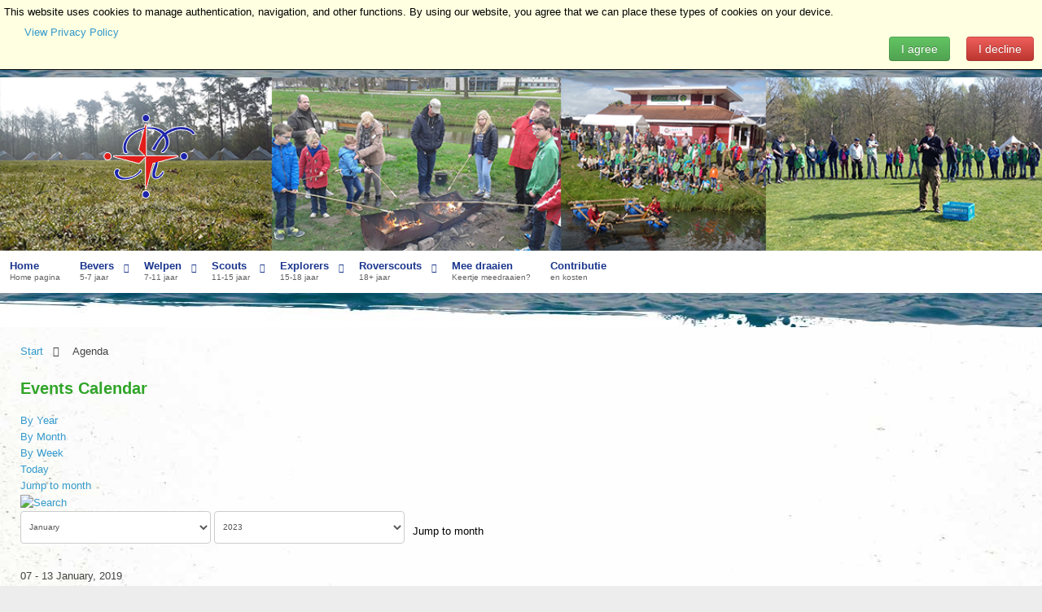

--- FILE ---
content_type: text/html; charset=utf-8
request_url: https://www.reydecarle.nl/calendar/eventsbyweek/2019/01/07/19
body_size: 8319
content:
<!doctype html>
<html xml:lang="nl-nl" lang="nl-nl" class="no-js">
<head>
			<meta name="viewport" content="width=device-width, initial-scale=1.0">
			
    <base href="https://www.reydecarle.nl/calendar/eventsbyweek/2019/01/07/19" />
	<meta http-equiv="content-type" content="text/html; charset=utf-8" />
	<meta name="keywords" content="Scouting
Tilburg
Reeshof
Jongeren
Kinderen
laat je uitdagen" />
	<meta name="robots" content="index, follow, max-snippet:-1, max-image-preview:large, max-video-preview:-1" />
	<meta name="description" content="Rey de Carle is een vrij jonge, dynamische scoutinggroep in de wijk Reeshof in Tilburg. Scouting Rey de Carle is een van de snelst groeiende groepen van Tilburg." />
	<meta name="generator" content="Joomla! - Open Source Content Management" />
	<title>Agenda</title>
	<link href="https://www.reydecarle.nl/index.php?option=com_jevents&amp;task=modlatest.rss&amp;format=feed&amp;type=rss&amp;Itemid=137&amp;modid=0" rel="alternate" type="application/rss+xml" title="RSS 2.0" />
	<link href="https://www.reydecarle.nl/index.php?option=com_jevents&amp;task=modlatest.rss&amp;format=feed&amp;type=atom&amp;Itemid=137&amp;modid=0" rel="alternate" type="application/atom+xml" title="Atom 1.0" />
	<link href="/templates/scouting-tc3/favicon.ico" rel="shortcut icon" type="image/vnd.microsoft.icon" />
	<link href="/media/com_jevents/css/bootstrap.css" rel="stylesheet" type="text/css" />
	<link href="/media/com_jevents/css/bootstrap-responsive.css" rel="stylesheet" type="text/css" />
	<link href="/media/com_jevents/lib_jevmodal/css/jevmodal.css" rel="stylesheet" type="text/css" />
	<link href="/components/com_jevents/assets/css/eventsadmin.css?v=3.6.82" rel="stylesheet" type="text/css" />
	<link href="/components/com_jevents/views/flat/assets/css/events_css.css?v=3.6.82" rel="stylesheet" type="text/css" />
	<link href="/plugins/content/pdf_embed/assets/css/style.css" rel="stylesheet" type="text/css" />
	<link href="/components/com_jevents/assets/css/jevcustom.css?v=3.6.82" rel="stylesheet" type="text/css" />
	<link href="/plugins/system/jce/css/content.css?badb4208be409b1335b815dde676300e" rel="stylesheet" type="text/css" />
	<link href="/templates/scouting-tc3/css-compiled/menu-6bf123dc999959cc87021ca41f11d09d.css" rel="stylesheet" type="text/css" />
	<link href="/libraries/gantry/css/grid-responsive.css" rel="stylesheet" type="text/css" />
	<link href="/templates/scouting-tc3/css-compiled/bootstrap.css" rel="stylesheet" type="text/css" />
	<link href="/templates/scouting-tc3/css-compiled/master-e4c85ddb4801e93ef11d7b49794a2529.css" rel="stylesheet" type="text/css" />
	<link href="/templates/scouting-tc3/css-compiled/mediaqueries.css" rel="stylesheet" type="text/css" />
	<link href="/templates/scouting-tc3/css/mediaqueries.css" rel="stylesheet" type="text/css" />
	<link href="/templates/scouting-tc3/css/scouting-tc3-custom.css" rel="stylesheet" type="text/css" />
	<link href="/media/plg_system_eprivacy/css/definitions.min.css?fb80eb91e97619aed178a47bd5381a7a" rel="stylesheet" type="text/css" />
	<link href="/media/plg_system_eprivacy/css/ribbon.min.css?fb80eb91e97619aed178a47bd5381a7a" rel="stylesheet" type="text/css" />
	<link href="/modules/mod_roknavmenu/themes/fusion/css/fusion.css" rel="stylesheet" type="text/css" />
	<style type="text/css">
#rt-logo {background: url(/images/logos/Logo-klein-wo.png) 50% 0 no-repeat !important;}
#rt-logo {width: 120px;height: 115px;}
.plg_system_eprivacy_module .plg_system_eprivacy_message {
border:1px solid #a9a900;
background-color:#ffffe1;
padding:5px;
}

.plg_system_eprivacy_module div.plg_system_eprivacy_accepted,
.plg_system_eprivacy_module div.plg_system_eprivacy_declined {
overflow:hidden;
border: 1px solid #ccc;
color: #999;
vertical-align:middle;

padding:5px;
}
.plg_system_eprivacy_module div.plg_system_eprivacy_accepted button,

.plg_system_eprivacy_module div.plg_system_eprivacy_declined button {
float:right;
}.activebar-container {
background-color:#ffffe1;
border-bottom:1px solid #000000;
color:#000;
}
.activebar-container p {
margin:5px;
text-align:left;
}
.activebar-container .accept{
float: right;
margin: 10px;
}

.activebar-container .decline {
float: right;
margin: 10px;
}
.activebar-container ul.links,.activebar-container ul.links li {
display:block;
}
.activebar-container ul.links li {
margin:0 5px;
float:left;
clear:none;
}
	</style>
	<script type="application/json" class="joomla-script-options new">{"csrf.token":"02f7cab14ffd23c2df1b28da318cd6ec","system.paths":{"root":"","base":""},"joomla.jtext":{"PLG_SYS_EPRIVACY_JSMESSAGE":"By clicking OK, you are accepting cookies.","PLG_SYS_EPRIVACY_MESSAGE":"This website uses cookies to manage authentication, navigation, and other functions.  By using our website, you agree that we can place these types of cookies on your device.","PLG_SYS_EPRIVACY_TH_COOKIENAME":"Cookie Name","PLG_SYS_EPRIVACY_TH_COOKIEDOMAIN":"Domain","PLG_SYS_EPRIVACY_TH_COOKIEDESCRIPTION":"Description","PLG_SYS_EPRIVACY_TD_SESSIONCOOKIE":"Session Cookie","PLG_SYS_EPRIVACY_TD_SESSIONCOOKIE_DESC":"The session cookie is required for authentication, preference tracking, and other necessary functions to fully engage with this website.  The name of the session cookie is randomly generated.","PLG_SYS_EPRIVACY_POLICYTEXT":"View Privacy Policy","PLG_SYS_EPRIVACY_LAWLINK_TEXT":"View e-Privacy Directive Documents","PLG_SYS_EPRIVACY_GDPRLINK_TEXT":"View GDPR Documents","PLG_SYS_EPRIVACY_AGREE":"I agree","PLG_SYS_EPRIVACY_DECLINE":"I decline","PLG_SYS_EPRIVACY_CONFIRMUNACCEPT":"Performing this action will remove all cookies set by this website.  Third party cookies will no longer communicate to their parent sites, but cannot be removed by this website and must be removed by other means.\n\nAre you sure you want to disable and remove cookies?"},"plg_system_eprivacy":{"displaytype":"ribbon","autoopen":true,"accepted":false,"root":"\/index.php","cookies":{"sessioncookie":false,"accepted":[]},"cookie":{"domain":".www.reydecarle.nl","path":null},"loginlinks":[],"country":"not detected","cookieregex":[],"policyurl":"test","policytarget":"_blank","agreeclass":"btn btn-success","declineclass":"btn btn-danger","lawlink":[]}}</script>
	<script src="/media/system/js/core.js?fb80eb91e97619aed178a47bd5381a7a" type="text/javascript"></script>
	<script src="/media/jui/js/jquery.min.js?fb80eb91e97619aed178a47bd5381a7a" type="text/javascript"></script>
	<script src="/media/jui/js/jquery-noconflict.js?fb80eb91e97619aed178a47bd5381a7a" type="text/javascript"></script>
	<script src="/media/jui/js/jquery-migrate.min.js?fb80eb91e97619aed178a47bd5381a7a" type="text/javascript"></script>
	<script src="/components/com_jevents/assets/js/jQnc.js?v=3.6.82" type="text/javascript"></script>
	<script src="/media/jui/js/bootstrap.min.js?fb80eb91e97619aed178a47bd5381a7a" type="text/javascript"></script>
	<script src="/media/com_jevents/lib_jevmodal/js/jevmodal.js" type="text/javascript"></script>
	<script src="/components/com_jevents/assets/js/view_detailJQ.js?v=3.6.82" type="text/javascript"></script>
	<script src="/libraries/gantry/js/browser-engines.js" type="text/javascript"></script>
	<script src="/templates/scouting-tc3/js/rokmediaqueries.js" type="text/javascript"></script>
	<script src="/modules/mod_roknavmenu/themes/default/js/rokmediaqueries.js" type="text/javascript"></script>
	<script src="/modules/mod_roknavmenu/themes/default/js/sidemenu.js" type="text/javascript"></script>
	<script src="/media/plg_system_eprivacy/js/base64.min.js?fb80eb91e97619aed178a47bd5381a7a" type="text/javascript"></script>
	<script src="/media/plg_system_eprivacy/js/eprivacy.class.min.js?fb80eb91e97619aed178a47bd5381a7a" type="text/javascript"></script>
	<script src="/modules/mod_roknavmenu/themes/fusion/js/sfhover.js" type="text/javascript"></script>
	<script type="text/javascript">
function jevPopover(selector, container) {
	var uikitoptions = {"title":"","pos":"top","delay":150,"delayHide":200,"offset":20,"animation":"uk-animation-fade","duration":100,"cls":"uk-active uk-card uk-card-default uk-padding-remove  uk-background-default","clsPos":"uk-tooltip","mode":"hover","container":"#jevents_body"}; 
	var bsoptions = {"animation":false,"html":true,"placement":"top","selector":false,"title":"","trigger":"hover","content":"","delay":{"show":150,"hide":150},"container":"#jevents_body","mouseonly":false};
	uikitoptions.container = container;
	bsoptions.container = container;
	
	if (bsoptions.mouseonly && 'ontouchstart' in document.documentElement) {
		return;
	}
	if (jQuery(selector).length){
		try {
			ys_setuppopover(selector, uikitoptions);
		}
		catch (e) {
			if ('bootstrap' != "uikit"  || typeof UIkit == 'undefined' ) {
			// Do not use this for YooTheme Pro templates otherwise you get strange behaviour!
				if (jQuery(selector).popover )
				{	
					// set data-title and data-content if not set or empty		
					var hoveritems = document.querySelectorAll(selector);
					hoveritems.forEach(function (hoveritem) {
						var title = hoveritem.getAttribute('data-original-title') || hoveritem.getAttribute('title')  || '';
						var body = hoveritem.getAttribute('data-original-content') || hoveritem.getAttribute('data-content') || '';
						if (body == '')
						{
							//hoveritem.setAttribute('data-original-content', 'hello kitty!');
							//hoveritem.setAttribute('data-content', 'hello kitty!');
						}
					});
					jQuery(selector).popover(bsoptions);
				}
				else 
				{
					if ('bootstrap' != "uikit")
					{
						alert("problem with popovers!  Failed to load Bootstrap popovers");
					}
					else 
					{
						alert("problem with popovers! Failed to load UIkit popovers");
					}
				}
			}
			else 
			{
				// Fall back to native uikit
				var hoveritems = document.querySelectorAll(selector);
				hoveritems.forEach(function (hoveritem) {
					var title = hoveritem.getAttribute('data-yspoptitle') || hoveritem.getAttribute('data-original-title') || hoveritem.getAttribute('title');
					var body = hoveritem.getAttribute('data-yspopcontent') || hoveritem.getAttribute('data-content') || hoveritem.getAttribute('data-bs-content') || '';
					var options = hoveritem.getAttribute('data-yspopoptions') || uikitoptions;
					if (typeof options == 'string') {
						options = JSON.parse(options);
					}
					/*
					var phtml = '<div class="uk-card uk-card-default uk-padding-remove uk-background-default" style="width:max-content;border-top-left-radius: 5px;border-top-right-radius: 5px;">' +
					(title != '' ? '<div class="uk-text-emphasis">' + title + '</div>' : '') +
					(body != '' ? '<div class="uk-card-body uk-text-secondary uk-padding-small" style="width:max-content">' + body + '</div>' : '') +
					'</div>';
					*/						
					var phtml = '' +
					(title != '' ? title.replace("jevtt_title", "uk-card-title uk-text-emphasis uk-padding-small").replace(/color:#(.*);/,'color:#$1!important;')  : '') +
					(body != '' ?  body.replace("jevtt_text", "uk-card-body uk-padding-small uk-text-secondary  uk-background-default")  : '') +
					'';
					options.title = phtml;
					
					if (hoveritem.hasAttribute('title')) {
						hoveritem.removeAttribute('title');
					}
					
					UIkit.tooltip(hoveritem, options);
				});
			}	
		}
	}
}
document.addEventListener('DOMContentLoaded', function()
{
	try {
		jevPopover('.hasjevtip', '#jevents_body');
	}
	catch (e) 
	{
	}
});
(function($) {
	if (typeof $.fn.popover == 'undefined')
	{
		// bootstrap popovers not used or loaded
		return;
	}

    var oldHide = $.fn.popover.Constructor.prototype.hide || false;

    $.fn.popover.Constructor.prototype.hide = function() {
		var bootstrap5 = false;
		var bootstrap4 = false;
		try {
	        var testClass = window.bootstrap.Tooltip || window.bootstrap.Modal;
	        var bsVersion = testClass.VERSION.substr(0,1);

		    bootstrap5 = bsVersion >= 5;
		    bootstrap4 = bsVersion >= 4 && !bootstrap5;
		} catch (e) {
		}
        var bootstrap3 = window.jQuery && (typeof jQuery().emulateTransitionEnd == 'function');
        // Bootstrap  3+         
        if (this.config || bootstrap4 || bootstrap3 || bootstrap5)
        {
            //- This is not needed for recent versions of Bootstrap 4
            /*
	        if (this.config.container == '#jevents_body' && this.config.trigger.indexOf('hover') >=0) {
	            var that = this;
	            // try again after what would have been the delay
	            setTimeout(function() {
	                return that.hide.call(that, arguments);
	            }, that.config.delay.hide);
	            return;
	        }
	        */
        }
        // Earlier Bootstraps 
        else
        {
	        if (this.options.container == '#jevents_body' && this.options.trigger.indexOf('hover') >=0  && this.tip().is(':hover')) {
	            var that = this;
	            // try again after what would have been the delay
	            setTimeout(function() {
	                try {
	                    return that.hide.call(that, arguments);
	                }
	                catch (e) 
	                {
	                }
	            }, that.options.delay.hide);
	            return;
	        }
        }
        if ( oldHide )
        {
            oldHide.call(this, arguments);
        }
    };

})(jQuery);		(function(i,s,o,g,r,a,m){i['GoogleAnalyticsObject']=r;i[r]=i[r]||function(){
		(i[r].q=i[r].q||[]).push(arguments)},i[r].l=1*new Date();a=s.createElement(o),
		m=s.getElementsByTagName(o)[0];a.async=1;a.src=g;m.parentNode.insertBefore(a,m)
		})(window,document,'script','//www.google-analytics.com/analytics.js','__gaTracker');
		__gaTracker('create', 'UA-98613799-1', 'auto');
		__gaTracker('send', 'pageview');
	function do_nothing() { return; }
	</script>
	<!--[if lte IE 6]>
<link rel="stylesheet" href="https://www.reydecarle.nl/components/com_jevents/views/flat/assets/css/ie6.css" />
<![endif]-->
	<!-- Start: Google Structured Data -->
			
<script type="application/ld+json" data-type="gsd">
{
    "@context": "https://schema.org",
    "@type": "BreadcrumbList",
    "itemListElement": [
        {
            "@type": "ListItem",
            "position": 1,
            "name": "Home",
            "item": "https://www.reydecarle.nl/"
        },
        {
            "@type": "ListItem",
            "position": 2,
            "name": "Agenda",
            "item": "https://www.reydecarle.nl/calendar/eventsbyweek/2019/01/07/19"
        }
    ]
}
</script>
			<!-- End: Google Structured Data -->
	<script>
		(function(h){h.className = h.className.replace('no-js', 'js')})(document.documentElement)
	</script>
	<script>
	    // maakt alle highlight modules op 1 rij van dezelfde hoogte
        var Equalizer = new Class({
            initialize: function(elements) {
                this.elements = $$(elements);
            },
            equalize: function(hw) {
                if(!hw) { hw = 'height'; }
                var max = 0,
                prop = (typeof document.body.style.maxHeight != 'undefined' ? 'min-' : '') + hw; //ie6 ftl
                offset = 'offset' + hw.capitalize();
                this.elements.each(function(element,i) {
                    var calc = element[offset];
                    if(calc > max) { max = calc; }
                },this);
                this.elements.each(function(element,i) {
                    element.setStyle(prop,max - (element[offset] - element.getStyle(hw).toInt()));
                });
            return max;
            }
        });	
	</script>
</head>
<body  class="logo-type-custom headerstyle-light font-family-helvetica font-size-is-default menu-type-dropdownmenu layout-mode-responsive col12 option-com-jevents menu-calendar ">
            <header id="rt-top-surround">
				<div id="rt-top" >
			<div class="rt-container"> 
				<div class="rt-grid-12 rt-alpha rt-omega">
               <div class="rt-block topmenu hidden-phone flush">
           	<div class="module-surround">
	           		                	<div class="module-content">
	                		<div class="gf-menu-device-container responsive-type-panel"></div>
<ul class="gf-menu l1 " id="">
                    <li class="item127" >

            <a class="item subtext" href="/over-rey-de-carle"  >

                                Over Rey de Carle<em>Laat je uitdagen!</em>                            </a>


                    </li>
                            <li class="item126" >

            <a class="item subtext" href="/staf-worden"  >

                                Staf worden<em>inschrijven</em>                            </a>


                    </li>
                            <li class="item103" >

            <a class="item subtext" href="/sponsors"  >

                                Sponsors<em>onze sponsoren</em>                            </a>


                    </li>
                            <li class="item128" >

            <a class="item subtext" href="/media-en-download"  >

                                Media en Download<em>Fotoalbums en Documenten</em>                            </a>


                    </li>
                            <li class="item137 active last" >

            <a class="item subtext" href="https://www.reydecarle.nl/calendar"  >

                                Agenda<em>Alle evenementen en programmas</em>                            </a>


                    </li>
                            <li class="item149" >

            <a class="item subtext" href="/contact"  >

                                Contact<em>Contact gegevens</em>                            </a>


                    </li>
                            <li class="item317" >

            <a class="item subtext" href="/verhuur"  >

                                Verhuur<em>Verhuur</em>                            </a>


                    </li>
                            <li class="item813" >

            <a class="item subtext" href="/beleidsvormen"  >

                                Beleidsvormen<em>documenten</em>                            </a>


                    </li>
            </ul>	                	</div>
                	</div>
           </div>
	
</div>
				<div class="clear"></div>
			</div>
		</div>
						<div id="rt-header" class="headerthema-water">
			<div class="rt-container">
				<div class="rt-grid-12 rt-alpha rt-omega">
            <div class="rt-block logo-block">
            <a href="/" id="rt-logo"></a>
        </div>
        
           <div class="rt-block fotolijn hidden-phone">
           	<div class="module-surround">
	           		                	<div class="module-content">
	                		
<img border="0" alt="fotolijn" src="/images/Fotolijn/Fotolijn-algemeen.png" title="" height="200" width="12000" />	
	                	</div>
                	</div>
           </div>
	
</div>
				<div class="clear"></div>
				<div class="rt-grid-12 rt-alpha rt-omega">
    	<div class="rt-block menu-block">
		<div class="gf-menu-device-container responsive-type-panel"></div>
<ul class="gf-menu l1 " >
                    <li class="item101" >

            <a class="item subtext" href="/"  >

                                Home<em>Home pagina</em>                            </a>


                    </li>
                            <li class="item105 parent" >

            <a class="item subtext" href="/bevers"  >

                                Bevers<em>5-7 jaar</em>                                <span class="border-fixer"></span>
                            </a>


            
                                    <div class="dropdown columns-1 " style="width:180px;">
                                                <div class="column col1"  style="width:180px;">
                            <ul class="l2">
                                                                                                                    <li class="item110" >

            <a class="item" href="/bevers/programma-bevers"  >

                                Programma                            </a>


                    </li>
                                                                                                        </ul>
                        </div>
                                            </div>

                                    </li>
                            <li class="item106 parent" >

            <a class="item subtext" href="/welpen"  >

                                Welpen<em>7-11 jaar</em>                                <span class="border-fixer"></span>
                            </a>


            
                                    <div class="dropdown columns-1 " style="width:180px;">
                                                <div class="column col1"  style="width:180px;">
                            <ul class="l2">
                                                                                                                    <li class="item111" >

            <a class="item" href="/welpen/programma-welpen-1"  >

                                Programma Welpen                            </a>


                    </li>
                                                                                                        </ul>
                        </div>
                                            </div>

                                    </li>
                            <li class="item107 parent" >

            <a class="item subtext" href="/scouts"  >

                                Scouts<em>11-15 jaar</em>                                <span class="border-fixer"></span>
                            </a>


            
                                    <div class="dropdown columns-1 " style="width:180px;">
                                                <div class="column col1"  style="width:180px;">
                            <ul class="l2">
                                                                                                                    <li class="item113" >

            <a class="item" href="/scouts/programma-scouts"  >

                                Programma Scouts                            </a>


                    </li>
                                                                                                                                                                <li class="item114" >

            <a class="item" href="/scouts/zakmessen"  >

                                Zakmessen                            </a>


                    </li>
                                                                                                        </ul>
                        </div>
                                            </div>

                                    </li>
                            <li class="item108 parent" >

            <a class="item subtext" href="/explorers"  >

                                Explorers<em>15-18 jaar</em>                                <span class="border-fixer"></span>
                            </a>


            
                                    <div class="dropdown columns-1 " style="width:180px;">
                                                <div class="column col1"  style="width:180px;">
                            <ul class="l2">
                                                                                                                    <li class="item115" >

            <a class="item" href="/explorers/programma-explorers"  >

                                Programma                            </a>


                    </li>
                                                                                                        </ul>
                        </div>
                                            </div>

                                    </li>
                            <li class="item314 parent" >

            <a class="item subtext" href="/roverscouts"  >

                                Roverscouts<em>18+ jaar</em>                                <span class="border-fixer"></span>
                            </a>


            
                                    <div class="dropdown columns-1 " style="width:180px;">
                                                <div class="column col1"  style="width:180px;">
                            <ul class="l2">
                                                                                                                    <li class="item315" >

            <a class="item" href="/roverscouts/programma"  >

                                Programma                            </a>


                    </li>
                                                                                                        </ul>
                        </div>
                                            </div>

                                    </li>
                            <li class="item148" >

            <a class="item subtext" href="/mee-draaien"  >

                                Mee draaien<em>Keertje meedraaien?</em>                            </a>


                    </li>
                            <li class="item524" >

            <a class="item subtext" href="/contributie-en-kosten"  >

                                Contributie<em>en kosten</em>                            </a>


                    </li>
            </ul>		<div class="clear"></div>
	</div>
	
           <div class="rt-block visible-phone">
           	<div class="module-surround">
	           		                	<div class="module-content">
	                		<div id="horizmenu-surround">
        <ul class="menutop level1" >
                            <li class="item101 root" >
                        <a class="item" href="/"  >
                    <span>Home</span>
                </a>
                                </li>
                                <li class="item105 parent root" >
                        <a class="item" href="/bevers"  >
                    <span>Bevers</span>
                </a>
                                </li>
                                <li class="item106 parent root" >
                        <a class="item" href="/welpen"  >
                    <span>Welpen</span>
                </a>
                                </li>
                                <li class="item107 parent root" >
                        <a class="item" href="/scouts"  >
                    <span>Scouts</span>
                </a>
                                </li>
                                <li class="item108 parent root" >
                        <a class="item" href="/explorers"  >
                    <span>Explorers</span>
                </a>
                                </li>
                                <li class="item314 parent root" >
                        <a class="item" href="/roverscouts"  >
                    <span>Roverscouts</span>
                </a>
                                </li>
                                <li class="item148 root" >
                        <a class="item" href="/mee-draaien"  >
                    <span>Mee draaien</span>
                </a>
                                </li>
                                <li class="item524 root" >
                        <a class="item" href="/contributie-en-kosten"  >
                    <span>Contributie</span>
                </a>
                                </li>
                        </ul>
    </div>	                	</div>
                	</div>
           </div>
	
</div>
				<div class="clear"></div>
			</div>
		</div>
			</header>
		    <div id="rt-drawer">
        <div class="rt-container">
                        <div class="clear"></div>
        </div>
    </div>
    		<div id="rt-transition">
		<div id="rt-mainbody-surround">
												<div id="rt-breadcrumbs">
				<div class="rt-container">
					<div class="rt-grid-12 rt-alpha rt-omega">
               <div class="rt-block kruimelpad">
           	<div class="module-surround">
	           		                	<div class="module-content">
	                		
<div class="breadcrumbskruimelpad">
<a href="/" class="pathway">Start</a> <span class="light-grey"><span class="icon-caret-right"></span></span> <span>Agenda</span></div>
	                	</div>
                	</div>
           </div>
	
</div>
					<div class="clear"></div>
				</div>
			</div>
															<div class="rt-container">
		    		          
<div id="rt-main" class="mb12">
                <div class="rt-container">
                    <div class="rt-grid-12 ">
                                                						<div class="rt-block">
	                        <div id="rt-mainbody">
								<div class="component-content">
									<!-- lightbox content start -->
	                            	<!-- Event Calendar and Lists Powered by JEvents //-->
		<div id="jevents">
	<div class="contentpaneopen jeventpage     jevbootstrap" id="jevents_header">
							<h2 class="contentheading">Events Calendar</h2>
				</div>
	<div class="jev_clear"></div>
	<div class="contentpaneopen  jeventpage   jevbootstrap" id="jevents_body">
	<div class='jev_pretoolbar'></div>				<div class="new-navigation">
			<div class="nav-items">
									<div id="nav-year" >
						<a href="/calendar/eventsbyyear/2019/19"
						   title="By Year">
							By Year</a>
					</div>
													<div id="nav-month">
						<a href="/calendar/monthcalendar/2019/1/19"
						   title="By Month">                            By Month</a>
					</div>
													<div id="nav-week" class="active">
						<a href="/calendar/eventsbyweek/2019/1/7/19"
						   title="By Week">
							By Week</a>
					</div>
													<div id="nav-today">
						<a href="/calendar/eventsbyday/2025/12/18/19"
						   title="Today">
							Today</a>
					</div>
															<div id="nav-jumpto">
			<a href="#"
			   onclick="if (jevjq('#jumpto').hasClass('jev_none')) {jevjq('#jumpto').removeClass('jev_none');} else {jevjq('#jumpto').addClass('jev_none')}return false;"
			   title="Jump to month">
				Jump to month			</a>
		</div>
																						</div>
							<div id="nav-search">
					<a href="/calendar/search_form/19"
					   title="Search">
						<img src="https://www.reydecarle.nl/components/com_jevents/views/flat/assets/images/icon-search.gif" alt="Search"/>
					</a>
				</div>
								<div id="jumpto"  class="jev_none">
			<form name="BarNav" action="/calendar" method="get">
				<input type="hidden" name="option" value="com_jevents" />
				<input type="hidden" name="task" value="month.calendar" />
				<input type="hidden" name="catids" value="19"/><select id="month" name="month" style="font-size:10px;">
	<option value="01" selected="selected">January</option>
	<option value="02">February</option>
	<option value="03">March</option>
	<option value="04">April</option>
	<option value="05">May</option>
	<option value="06">June</option>
	<option value="07">July</option>
	<option value="08">August</option>
	<option value="09">September</option>
	<option value="10">October</option>
	<option value="11">November</option>
	<option value="12">December</option>
</select>
<select id="year" name="year" style="font-size:10px;">
	<option value="2023">2023</option>
	<option value="2024">2024</option>
	<option value="2025">2025</option>
	<option value="2026">2026</option>
	<option value="2027">2027</option>
	<option value="2028">2028</option>
	<option value="2029">2029</option>
	<option value="2030">2030</option>
</select>
				<button onclick="submit(this.form)">Jump to month</button>
				<input type="hidden" name="Itemid" value="137" />
			</form>
		</div>
		

		</div>
		
<div class="jev_toprow">
	<div class="jev_header2">
		<div class="previousmonth">
					</div>
		<div class="currentmonth">
			07 - 13 January, 2019		</div>
		<div class="nextmonth">
					</div>

	</div>
</div>
<div id='jev_maincal' class='jev_listview'>

	<a class="ev_link_weekday" href="/calendar/eventsbyday/2019/1/12/19" title="Go to calendar - current day">
		<div class="jev_daysnames">
			12 January		</div>
		</a>
		<div class="jev_listrow">
			<ul class='ev_ul'>
<li class='ev_td_li' style="border-color:#ff0000;">
                    <a class="ev_link_row" href="/calendar/eventdetail/655/19/verkeersveiligheid" title="Verkeersveiligheid ">
					Verkeersveiligheid </a> <em>&nbsp;</em>&nbsp;&nbsp;::&nbsp;&nbsp;Bevers</li>
</ul>
		</div>
			<div class="jev_clear"></div>
</div>	</div>
	</div>
									<!-- lightbox content end -->
								</div>
	                        </div>
						</div>
                                                                    </div>
                                        <div class="clear"></div>
                </div>
            </div>
		    	</div>
											</div>
	</div>
			<footer id="rt-footer-surround" class="footerthema-lucht">
				<div id="rt-footer">
			<div class="rt-container">
				<div class="rt-grid-10 rt-alpha">
               <div class="rt-block copyright">
           	<div class="module-surround">
	           		                	<div class="module-content">
	                		
<div class="footer-logos">
    <ul class="footer-links">
        <li class="WAGGGS">
    	    <a title="wagggs.org" href="http://www.wagggs.org" target="_blank"><em>WAGGGS</em></a>
        </li>
        <li class="SCNL">
    	    <a title="scouting.nl" href="http://www.scouting.nl" target="_blank"><em>Scouting Nederland</em></a>
        </li>
        <li class="WSF">
    	    <a title="scout.org" href="http://www.scout.org" target="_blank"><em>WSF</em></a>
        </li>
    </ul>
</div>
<div class="footer-tekst">
    <p>
	    Scouting groep Rey de Carle - Tilburg Copyright ©  2025 Scouting Nederland. <br />
        <a href="/contact" title="contact"><span class="firstlink">Contact</span></a>| <a href="/sitemap.xml" title="Sitemap"><span>Sitemap</span></a>  <a href="/" title=""><span></span></a>  <a href="/" title=""><span class="lastlink"></span></a>
    </p>
</div>	                	</div>
                	</div>
           </div>
	
</div>
<div class="rt-grid-2 rt-omega">
               <div class="rt-block hidden-phone">
           	<div class="module-surround">
	           		                	<div class="module-content">
	                		
<div class="hl-element"></div>
<div class="custom"  >
	<ul class="footer-links footer-social-links">
<li><a title="Like Scouting op Facebook" href="https://nl-nl.facebook.com/ReydeCarle/" target="_blank" rel="noopener noreferrer"><span class="icon icon-facebook-sign ﬁrstlink"> </span></a></li>
<li><a title="Scouting op Google +" href="https://plus.google.com/u/0/b/111485350550412413961/111485350550412413961" target="_blank" rel="noopener noreferrer"><span class="icon icon-google-plus-sign"> </span></a></li>
</ul></div>
	                	</div>
                	</div>
           </div>
	
</div>
				<div class="clear"></div>
			</div>
		</div>
					</footer>
			<div id="rt-debug">
		<div class="rt-container">
			<div class="rt-grid-12 rt-alpha rt-omega">
               <div class="rt-block hidden">
           	<div class="module-surround">
	           				<div class="module-title">
	                		<h2 class="title">mod_eprivacy</h2>
			</div>
	                		                	<div class="module-content">
	                		<div class="plg_system_eprivacy_module">
        <div class="plg_system_eprivacy_message" style="display:none">
                <p>This website uses cookies to manage authentication, navigation, and other functions.  By using our website, you agree that we can place these types of cookies on your device.</p>
                    <p><a href="/test" target="_blank">View Privacy Policy</a></p>
                                <button class="plg_system_eprivacy_agreed">I agree</button>
        <button class="plg_system_eprivacy_declined">I decline</button>
    </div>
    <div class="plg_system_eprivacy_declined" style="display:none">
        <p>
            <button class="plg_system_eprivacy_reconsider">Reconsider Cookies</button> 
            You have declined cookies.  This decision can be reversed.        </p>
    </div>
        <div class="plg_system_eprivacy_accepted" style="display:none">
        <p>
            <button class="plg_system_eprivacy_reconsider">Change Cookie Consent</button> 
            <button class="plg_system_eprivacy_accepted">Remove Cookies</button> 
            You have allowed cookies to be placed on your computer.  This decision can be reversed.        </p>
    </div>
</div>
<div id="plg_system_eprivacy" style="display:none"></div>	                	</div>
                	</div>
           </div>
	
</div>
			<div class="clear"></div>
		</div>
	</div>
				
    <script>
        var columnizer = new Equalizer('.highlight').equalize('height');	   
        // maakt alle highlight modules op 1 rij van dezelfde hoogte	
     </script>
     
	<div class="activebar-container" style="display:none">
    <p>This website uses cookies to manage authentication, navigation, and other functions.  By using our website, you agree that we can place these types of cookies on your device.</p>
    <ul class="links">
                    <li><a href="/test" target="_blank">View Privacy Policy</a></li>
                    </ul>
        <button class="decline btn btn-danger">I decline</button>
    <button class="accept btn btn-success">I agree</button>
</div>
</body>
</html>


--- FILE ---
content_type: text/css
request_url: https://www.reydecarle.nl/templates/scouting-tc3/css-compiled/master-e4c85ddb4801e93ef11d7b49794a2529.css
body_size: 17862
content:
.clearfix{*zoom:1;}.clearfix:before,.clearfix:after{display:table;content:"";line-height:0;}.clearfix:after{clear:both;}.hide-text{font:0/0 a;color:transparent;text-shadow:none;background-color:transparent;border:0;}.input-block-level{display:block;width:100%;min-height:30px;-webkit-box-sizing:border-box;-moz-box-sizing:border-box;box-sizing:border-box;}.rok-left{float:left;}.rok-right{float:right;}.rok-dropdown-group,.rok-dropdown{position:relative;}.rok-dropdown-open .rok-dropdown{display:block;}.rok-popover-group,.rok-popover{position:relative;}.rok-popover-open .rok-popover{display:block;}a:hover{text-decoration:none;}.table{display:table;}.cell{display:table-cell;}html{margin-bottom:1px;height:100%;}body{margin-bottom:1px;}.rt-block{padding:15px;margin:10px;position:relative;}#rt-content-top,#rt-content-bottom{overflow:hidden;}.rt-grid-1:before,.rt-grid-2:before,.rt-grid-3:before,.rt-grid-4:before,.rt-grid-5:before,.rt-grid-6:before,.rt-grid-7:before,.rt-grid-8:before,.rt-grid-9:before,.rt-grid-10:before,.rt-grid-11:before,.rt-grid-12:before{display:table;content:"";clear:both;}.rt-grid-1:after,.rt-grid-2:after,.rt-grid-3:after,.rt-grid-4:after,.rt-grid-5:after,.rt-grid-6:after,.rt-grid-7:after,.rt-grid-8:after,.rt-grid-9:after,.rt-grid-10:after,.rt-grid-11:after,.rt-grid-12:after{display:table;content:"";clear:both;}.font-family-optima{font-family:Optima, Lucida, 'MgOpen Cosmetica', 'Lucida Sans Unicode', sans-serif;}.font-family-geneva{font-family:Geneva, Tahoma, "Nimbus Sans L", sans-serif;}.font-family-helvetica{font-family:Helvetica, Arial, FreeSans, sans-serif;}.font-family-lucida{font-family:"Lucida Grande", Helvetica, Verdana, sans-serif;}.font-family-georgia{font-family:Georgia, sans-serif;}.font-family-trebuchet{font-family:"Trebuchet MS", sans-serif;}.font-family-palatino{font-family:"Palatino Linotype", "Book Antiqua", Palatino, "Times New Roman", Times, serif;}body{font-size:13px;line-height:1.7em;font-family:Helvetica, Arial, Sans-Serif;}.font-size-is-xlarge{font-size:16px;line-height:1.7em;}.font-size-is-large{font-size:15px;line-height:1.7em;}.font-size-is-default{font-size:14px;line-height:1.7em;}.font-size-is-small{font-size:12px;line-height:1.7em;}.font-size-is-xsmall{font-size:10px;line-height:1.7em;}p{margin:0 0 15px 0;}h1{font-size:260%;}h2{font-size:200%;}h3{font-size:175%;}h4{font-size:130%;}h5{font-size:110%;}a{text-decoration:none;}a:focus{outline:none;}.left-1,.left-2,.left-3,.left-4,.left-5,.left-6,.left-7,.left-8,.left-9,.left-10,.right-11{float:left;margin-right:50px;margin-bottom:15px;position:relative;}.right-1,.right-2,.right-3,.right-4,.right-5,.right-6,.right-7,.right-8,.right-9,.right-10,.right-11{float:right;margin-left:50px;margin-bottom:15px;position:relative;}.date-block{padding:15px;}ol{padding-left:15px;}ul li{padding:0;margin:0;}ul li.author{margin:0;letter-spacing:1px;list-style:none;font-weight:bold;text-align:right;}ul li.author span{display:block;font-weight:normal;margin-bottom:10px;line-height:1em;}ul li.date{margin:0;letter-spacing:1px;list-style:none;text-align:right;font-weight:bold;}ul li.date span{display:block;font-weight:normal;margin-bottom:10px;line-height:1em;}ul li.comments{list-style:none;text-align:right;font-weight:bold;}ul li.comments span{display:block;font-weight:normal;margin-bottom:10px;line-height:1em;}ul ul{margin-left:25px;padding:5px 0;}body.rtl{direction:rtl;}body.rtl{min-width:inherit;}html body * span.clear,html body * div.clear,html body * li.clear,html body * dd.clear{background:none;border:0;clear:both;display:block;float:none;font-size:0;list-style:none;margin:0;padding:0;overflow:hidden;visibility:hidden;width:0;height:0;}.clearfix:after{clear:both;content:'.';display:block;visibility:hidden;height:0;}.clearfix{display:inline-block;}* html .clearfix{height:1%;}.clearfix{display:block;}#debug #rt-main{overflow:hidden;border-bottom:4px solid #666;margin-top:15px;position:relative;}#debug .status{position:absolute;background:#333;opacity:0.3;padding:0 15px;z-index:10000;color:#fff;font-weight:bold;font-size:150%;}.hidden{display:none;visibility:hidden;}.visible-phone{display:none !important;}.visible-tablet{display:none !important;}.hidden-desktop{display:none !important;}.hidden-large{display:none !important;}.row{margin:0 -15px;}.gantry-width-block{display:block;float:left;}.gantry-width-spacer{margin:15px;}.gantry-width-10{width:10%;}.gantry-width-20{width:20%;}.gantry-width-25{width:25%;}.gantry-width-30{width:30%;}.gantry-width-33{width:33.33%;}.gantry-width-40{width:40%;}.gantry-width-50{width:50%;}.gantry-width-60{width:60%;}.gantry-width-66{width:66.66%;}.gantry-width-70{width:70%;}.gantry-width-75{width:75%;}.gantry-width-80{width:80%;}.gantry-width-90{width:90%;}.gantry-left{float:left;margin-right:15px;}.gantry-right{float:right;margin-left:15px;}.gantry-center{text-align:center;}.gantry-center td,.gantry-center th{text-align:center;}.component-body{padding:20px;}.component-content .row-separator{display:block;clear:both;margin:0;border:0;height:1px;}.component-content .item-separator{border-bottom:1px solid #ddd;margin:0 0 20px 0;}.component-content .shownocolumns{width:98%;}.component-content .column-1,.component-content .column-2,.component-content .column-3,.component-content .column-4,.component-content .page-header{padding:10px 0;}.component-content .column-2{width:55%;margin-left:40%;}.component-content .column-3{width:30%;}.component-content .cols-1{display:block;float:none !important;margin:0 !important;}.component-content .cols-2 .column-1{width:48%;float:left;}.component-content .cols-2 .column-2{width:48%;float:right;margin:0;}.component-content .cols-3 .column-1{float:left;width:29%;margin-right:7%;}.component-content .cols-3 .column-2{float:left;width:29%;margin-left:0;}.component-content .cols-3 .column-3{float:right;width:29%;padding:10px 0;}.component-content .cols-4 .column-1{float:left;width:23%;margin-right:2%;}.component-content .cols-4 .column-2{float:left;width:23%;margin-left:0;margin-right:2%;}.component-content .cols-4 .column-3{float:left;width:23%;margin-right:2%;}.component-content .cols-4 .column-4{float:right;width:23%;margin-right:2%;}.component-content .items-row{margin-bottom:10px;}.component-content .blog-more{padding:10px 5px;}.component-content .page-header{border-bottom:0;}.categories-list{padding:0 5px;}.categories-list ul{margin:0 0 0 20px;padding:0;}.categories-list ul li{list-style-type:none;margin:0;}.categories-list ul ul{margin-left:15px;}.categories-list dl dt,.categories-list dl dd{display:inline;}.category-desc{line-height:1.7em;margin:10px 0;padding-left:0;}.cat-children ul{list-style:none;margin:0;padding:0;}.component-content ul.actions{float:right;}.component-content ul.actions li{list-style:none;display:inline-block;}.component-content ul.actions li a{display:block;font-size:13px;margin-left:8px;}.component-content ul.actions li i,.component-content ul.actions li [class^="icon-"],.component-content ul.actions li [class*=" icon-"]{display:none;}.component-content ul.actions li:before{content:"" !important;width:0 !important;}.component-content ul.actions .print-icon img{display:none;}.component-content ul.actions .print-icon a:before{font-family:FontAwesome;content:"\f02f";}.component-content ul.actions .email-icon img{display:none;}.component-content ul.actions .email-icon a:before{font-family:FontAwesome;content:"\f0e0";}.component-content ul.actions .edit-icon img{display:none;}.component-content ul.actions .edit-icon a:before{font-family:FontAwesome;content:"\f044";}.component-content .article-info{color:#999;display:block;margin-bottom:15px;font-size:12px;}.component-content .article-info dd{margin-left:0;display:block;}.component-content .article-info dd div [class^="icon-"],.component-content .article-info dd div [class*="icon-"]{display:none;}.component-content .article-info dd:before,.component-content .article-info dd div:before{font-family:FontAwesome;margin-right:2px;}.component-content .article-info .parent-category-name:before{content:"\f0c9";}.component-content .article-info .category-name:before{content:"\f0c9";}.component-content .article-info .create:before{content:"\f017";}.component-content .article-info .modified:before{content:"\f017";}.component-content .article-info .published:before{content:"\f017";}.component-content .article-info .createdby:before{content:"\f040";}.component-content .article-info .hits:before{content:"\f019";}.component-content .article-info .article-info-term{display:none;}.component-content .content_vote{margin:10px 0;}.component-content .blog-featured h2{margin-top:0;}.component-content .blog h2{margin-top:0;}.component-content .item-page h2{margin-top:0;}.component-content .pagenav{padding:2px;clear:both;margin-top:20px;margin-left:0;overflow:hidden;}.component-content .pagenav li{list-style:none;border-radius:4px;-webkit-border-radius:4px;-moz-border-radius:4px;border-radius:4px;-webkit-box-shadow:none;-moz-box-shadow:none;box-shadow:none;border-color:transparent;background-color:transparent;}.component-content .pagenav li a{padding:4px 10px;font-size:13px;border-radius:4px;-webkit-border-radius:4px;-moz-border-radius:4px;border-radius:4px;}.component-content .pagenav .pagenav-prev{float:left;}.component-content .pagenav .pagenav-next{float:right;}.component-content .pager li{display:inline-block;background:none;border:0;box-shadow:none;}.component-content .pager li.previous{float:left;}.component-content .pager li.next{float:right;}.component-content .items-leading{margin-bottom:25px;}.component-content .img-intro-right,.component-content .img-fulltext-right{float:right;margin-left:10px;margin-bottom:10px;}.component-content .img-intro-left,.component-content .img-fulltext-left{float:left;margin-right:10px;margin-bottom:10px;}.component-content #article-index{float:right;border:1px solid #dddddd;background:#f0f0f0;border-radius:5px;margin-left:15px;}.component-content #article-index ul{list-style:none;margin:0;}.component-content #article-index ul li:first-child a{border-top-right-radius:5px;border-top-left-radius:5px;}.component-content #article-index ul li a{display:block;line-height:20px;padding:8px 12px;border-bottom:1px solid #dddddd;}.component-content #article-index ul li a.active{color:inherit;}.component-content #article-index ul li a:hover{background:#eaeaea;}.component-content #article-index ul li:last-child a{border-bottom:none !important;border-bottom-right-radius:5px;border-bottom-left-radius:5px;}.component-content .article-index{margin-left:15px;}.component-content .article-index .nav-tabs.nav-stacked > li > a{border:1px solid #dddddd;background:#f0f0f0;}.component-content .article-index .nav-tabs.nav-stacked > li > a:hover{background:#eaeaea;}.component-content .edit #editor-xtd-buttons a:link,.component-content .edit #editor-xtd-buttons a:hover,.component-content .edit #editor-xtd-buttons a:visited{color:#323232;}.component-content .edit legend{font-size:150%;}.component-content .edit #adminForm fieldset{padding:20px 15px;margin:10px 0 15px 0;}.component-content .edit #adminForm .title{font-size:100%;}.component-content .edit #adminForm .formelm-area{padding:5px 0;}.component-content .edit #adminForm .formelm-area label{vertical-align:top;display:inline-block;width:7em;}.component-content #adminForm .title{font-size:100%;}.component-content .formelm{margin:5px 0;}.component-content .formelm label{width:9em;display:inline-block;vertical-align:top;}.component-content .formelm-buttons{text-align:right;margin-bottom:10px;}.component-content .button2-left{float:left;margin-right:5px;margin-top:10px;}.component-content .button2-left .readmore{background-image:none;background-color:transparent;border:none;padding:0;text-shadow:none;font-size:inherit;text-transform:inherit;box-shadow:none;}.manager.thumbnails > li{float:left !important;margin-left:20px !important;list-style:none;}.control-label{color:;}.control-group{margin-left:0 !important;}.adminlist .title > a{font-weight:bold;}.calendar td.button{background-image:none;background-color:transparent;border:none;padding:0;text-shadow:none;font-size:inherit;text-transform:inherit;color:#000000;display:table-cell;-webkit-box-shadow:none;-moz-box-shadow:none;box-shadow:none;border-radius:0;-webkit-border-radius:0;-moz-border-radius:0;border-radius:0;line-height:inherit;}.calendar td.button:hover{color:#000000 !important;}.calendar tbody td.hilite,.calendar tbody td.selected{border:none;padding:2px 4px 2px 2px;}.calendar td.button:after{position:relative;}.calendar td.title{font-size:1.4em;display:table-cell;line-height:inherit;text-shadow:none;}.calendar tr.daynames td{border:none !important;}.component-content .items-more{padding-top:10px;}.component-content .items-more h3{font-weight:normal;margin:0;padding:0;font-size:1.4em;}.component-content .items-more ol{line-height:1.3em;list-style-type:none;margin:0;padding:10px 0 10px 2px;}.component-content .items-more ol li{margin-bottom:5px;}.component-content .items-more ol li a{display:inline;font-weight:normal;padding:0;}.component-content .items-more ol li a:before{font-family:FontAwesome;content:"\f054";margin-right:4px;}.component-content .pagination{margin:10px 0;padding:10px 0;clear:both;text-align:center;}.component-content .pagination .counter{text-align:center;margin:0;font-weight:bold;margin-bottom:5px;}.component-content .pagination .counter + ul li span,.component-content .pagination .counter + ul li a{padding:6px 0;}.component-content .pagination ul{list-style-type:none;margin:0;padding:0;text-align:center;-webkit-box-shadow:none;-moz-box-shadow:none;box-shadow:none;}.component-content .pagination ul li{display:inline-block;text-align:center;}.component-content .pagination ul li a,.component-content .pagination ul li span{margin:0 5px;padding:0;font-size:1.1em;line-height:10px;border-radius:3px;-webkit-border-radius:3px;-moz-border-radius:3px;border-radius:3px;background:none;border:none;text-shadow:none;}.component-content .pagination-start,.component-content .pagination-next,.component-content .pagination-end,.component-content .pagination-prev{border:0;}.component-content .pagination-start{padding:0;}.component-content .pagination-start span{padding:0;}.component-content .login .control-label{padding-top:0;}.component-content .login-fields{margin-bottom:5px;}.component-content .login-fields #remember-lbl{display:inline-block;margin-right:5px;}.component-content .login-fields #remember{margin:0;}.component-content .login-fields #username,.login-fields #password,#contact-form dd input,#contact-form dd textarea,#modlgn-username,#modlgn-passwd,#jform_email,#member-registration dd input,#search-searchword,.finder .inputbox{padding:4px;border-radius:3px;-webkit-border-radius:3px;-moz-border-radius:3px;border-radius:3px;line-height:1.6em;}.component-content .login + div{margin-top:12px;}.component-content .login + div ul li,#login-form li{list-style:none;}.component-content .login + div ul li a:before,#login-form a:before{font-family:FontAwesome;content:"\f059";margin-right:4px;}.component-content .login + div ul{padding:0;margin-left:0;}.component-content .login-description{margin:10px 0;}#login-form .userdata{margin:12px 0;}#login-form ul{padding:0;margin-left:0;}#login-form ul li a{font-size:13px;}#login-form input[type="text"],#login-form input[type="password"]{width:94%;}#login-form #form-login-remember label{display:inline-block;}#login-form #form-login-remember input{margin:0;}#rt-breadcrumbs .breadcrumb,#rt-breadcrumbs [class^="breadcrumb"]{padding:0;margin:0;}#rt-breadcrumbs .breadcrumb a:after,#rt-breadcrumbs [class^="breadcrumb"] a:after{margin:0 10px;}#rt-breadcrumbs .breadcrumb img,#rt-breadcrumbs [class^="breadcrumb"] img{display:none;}#rt-breadcrumbs a{font-size:13px;}#rt-breadcrumbs .showHere{font-weight:bold;margin-right:5px;}#rt-breadcrumbs .rt-block{margin-bottom:0;padding:10px 15px 0 15px;}#rt-breadcrumbs .divider{display:none;}#rt-breadcrumbs li:first-child .divider{display:inline;}.component-content table{border-collapse:collapse;}.component-content table.table-bordered{border-collapse:separate;*border-collapse:collapse;}.component-content table.weblinks{font-size:13px;margin:10px 10px 20px 0;width:99%;}.component-content table.weblinks td{border-collapse:collapse;padding:7px;}.component-content table.weblinks td p{margin:0;line-height:1.3em;}.component-content table.weblinks th{padding:7px;text-align:left;}.component-content table.category{font-size:13px;margin:10px 10px 20px 0;width:99%;}.component-content table.category td{padding:7px;}.component-content table.category th{padding:7px;text-align:left;}.component-content table.category th a img{padding:2px 10px;}.component-content .weblink-category td.title{font-size:13px;}.component-content .num{vertical-align:top;text-align:left;}.component-content .hits{vertical-align:top;}.component-content .filter{margin:10px 0;text-align:right;margin-right:7px;}.component-content .archive .filter-search{float:none;padding-left:0;}.component-content .archive .filter-search .button{margin-top:-10px;}.component-content .archive .filters{margin-bottom:25px;}.component-content .archive #archive-items{list-style:none;margin:0 0 10px 0;}.component-content .element-invisible{position:absolute;margin-left:-3000px;margin-top:-3000px;height:0;}.component-content .cat-items{margin-top:20px;}.component-content .cat-items .filter-search{margin-bottom:10px;}.component-content .cat-items select{margin-bottom:0;}.component-content .even,.component-content .odd{background:inherit;border-bottom:inherit;}.component-content #member-registration{padding:0 5px;}.component-content form fieldset dt{clear:left;float:left;width:12em;padding:3px 0;}.component-content form fieldset dd{float:left;padding:3px 0;}.invalid,.login-fields #username.invalid,.login-fields #password.invalid,#contact-form dd input.invalid,#contact-form dd textarea.invalid,#modlgn-username.invalid,#modlgn-passwd.invalid,#jform_email.invalid,#member-registration dd input.invalid,#search-searchword.invalid,.finder .inputbox.invalid,.inputbox.invalid{border-color:#ff0000;}label.invalid{color:#ff0000 !important;}input[type="radio"],input[type="checkbox"]{margin-right:5px;}.component-content .searchintro{font-weight:normal;margin:20px 0 20px;}.component-content #searchForm .inputbox{margin-bottom:0;}.component-content #searchForm input[type="radio"],.component-content #searchForm input[type="checkbox"]{float:left;}.component-content #searchForm,.component-content #finder-search{padding:0 5px;}.component-content .form-limit{margin:20px 0 0;text-align:right;padding:0 10px 0 20px;}.component-content .highlight{font-weight:bold;}.component-content .ordering-box{width:40%;float:right;}.component-content .phrases-box{width:60%;float:left;}.component-content .only,.component-content .phrases{margin:10px 0 0 0;line-height:1.3em;}.component-content label.ordering{display:block;margin:10px 0 10px 0;}.component-content .word{padding:10px 10px 10px 0;}.component-content .word input{font-weight:bold;padding:4px;font-size:13px;}.component-content .word label{font-weight:bold;}.component-content fieldset.only label,.component-content fieldset.phrases label{margin:0 10px 0 0;}.component-content .ordering-box label.ordering{margin:0 10px 5px 0;}.component-content form .search label,.component-content form .finder label{display:none;}.component-content form #finder-filter-select-list label{display:block;margin-top:10px;margin-bottom:2px;}.component-content .search legend{font-weight:bold;}.component-content .search-results .result-title{padding:15px 15px 0 5px;font-weight:bold;}.component-content .search-results dd{padding:2px 15px 2px 5px;}.component-content .search-results .result-text{padding:10px 15px 10px 5px;line-height:1.7em;}.component-content .search-results .result-url{font-size:13px;padding:2px 15px 15px 5px;}.component-content .search-results .result-created{padding:2px 15px 15px 5px;}.component-content .search-results .result-category{padding:10px 15px 5px 5px;}.component-content .contact{padding:0;}.component-content .contact .button{float:none !important;clear:left;display:block;margin:20px 0 0 0;}.component-content .contact .title{font-size:1.3em;margin:0 0 2px 0;border:0;box-shadow:none;padding:0;border-radius:3px;-webkit-border-radius:3px;-moz-border-radius:3px;border-radius:3px;}.component-content .contact .title a{display:block;padding:10px;}.component-content .contact .title a span{line-height:1em;}.component-content .contact .title a span:before{font-family:FontAwesome;content:"\f055";margin:0 10px 0 0;font-size:1.3em;display:inline;vertical-align:middle;}.component-content .contact .pane-toggler-down a span:before{content:"\f056";}.component-content .contact-category{padding:0 10px;}.component-content .contact-category #adminForm .filters{border:0;padding:0;}.component-content .contact-image{margin:10px 0;overflow:hidden;display:block;}.component-content .contact-image img{max-width:100%;}.component-content address{font-style:normal;margin:10px 0;}.component-content address span{display:block;}.component-content .contact-address{margin:20px 0 10px 0;}.component-content .contact-email div{padding:2px 0;margin:0 0 10px 0;}.component-content .contact-email label{width:17em;float:left;}.component-content #contact-textmsg{padding:2px 0 10px 0;}.component-content #contact-email-copy{float:left;margin-right:10px;}.component-content dl.tabs{float:left;margin:50px 0 0 0;z-index:50;clear:both;}.component-content dl.tabs dt{float:left;padding:4px 10px;border-left:1px solid #ccc;border-right:1px solid #dddddd;border-top:1px solid #dddddd;margin-right:3px;background:#f0f0f0;color:#666666;}.component-content dl.tabs .open{background:#F9F9F9;border-bottom:1px solid #F9F9F9;z-index:100;color:#000000;}.component-content .current{clear:both;border:1px solid #dddddd;padding:10px 10px;}.component-content .current dd{padding:0;margin:0;}.component-content #content-pane.tabs{margin:1px 0 0 0;}.component-content #users-profile-core,.component-content #users-profile-custom{margin:10px 0 15px 0;padding:15px;}.component-content #users-profile-core dt,.component-content #users-profile-custom dt{float:left;width:12em;padding:3px 0;margin-right:10px;}.component-content #users-profile-core dd,.component-content #users-profile-custom dd{padding:3px 0;}.component-content #member-profile fieldset,.component-content .registration fieldset{margin:10px 0 15px 0;padding:15px;}.component-content #users-profile-core legend,.component-content #users-profile-custom legend,.component-content .profile-edit legend,.component-content .registration legend{font-weight:bold;}.component-content .profile-edit #member-profile fieldset dd,.component-content .registration #member-registration fieldset dd{float:none;padding:5px 0;}.component-content .profile-edit #member-profile fieldset dd input,.component-content .profile-edit #member-profile fieldset dd select,.component-content .registration #member-registration fieldset dd input{width:17em;}.component-content .profile-edit #member-profile fieldset dt,.component-content .registration #member-registration fieldset dt{padding:5px 5px 5px 0;width:13em;}.component-content .optional{font-size:13px;}.component-content .contentpaneopen_edit{float:left;}.component-content .mceButton:hover{background:none !important;}.component-content .edit #adminForm fieldset{padding:20px 15px;margin:10px 0 15px 0;}.component-content .formelm{margin:5px 0;}.component-content .formelm .fltlft{float:left;}.component-content .formelm label{width:13em;display:inline-block;vertical-align:top;width:100%;}.component-content .formelm .button2-left,.component-content .formelm .media-preview{margin:3px 0 0 10px;}.component-content .formelm .button2-left a,.component-content .formelm .media-preview a{padding:3px 10px !important;border-radius:4px;-webkit-border-radius:4px;-moz-border-radius:4px;border-radius:4px;}.component-content #adminForm .formelm-area{padding:5px 0;}.component-content #adminForm .formelm-area label{vertical-align:top;display:inline-block;width:7.9em;}.component-content .formelm-buttons{text-align:right;margin-bottom:10px;}.component-content .button2-left .blank a,.component-content .button2-left a,.component-content .button2-left .readmore a{background:#eee;padding:4px !important;margin:0 !important;line-height:1.2em;border:solid 1px #ddd;font-weight:bold;text-decoration:none;display:inline;}.component-content table.contenttoc{padding:10px;margin:10px;}.component-content table.contenttoc tr td{padding:1px 0;}.component-content .pagenavcounter{font-weight:bold;}.component-content .tip{font-size:0.8em;text-align:left;padding:3px;max-width:400px;}.component-content .tip-title{font-weight:bold;}.tip-wrap{padding:8px;border-radius:4px;-webkit-border-radius:4px;-moz-border-radius:4px;border-radius:4px;}.system-unpublished .system-unpublished{margin:-10px;padding:10px;border-top:16px solid;border-bottom:5px solid;position:relative;}.system-unpublished .system-unpublished:before{content:'Unpublished';text-transform:uppercase;top:-19px;left:10px;position:absolute;font-size:0.8em;font-weight:bold;}#system-message{padding:0;margin:15px 0;}#system-message .alert{border-radius:4px;margin:15px 0;list-style:none;padding:10px 35px 10px 10px;color:#0055BB;background:#BFD3E6;border:1px solid #84A7DB;}#system-message .alert p:last-child{margin-bottom:0;}#system-message .alert:before{font-family:FontAwesome;content:'\f05a';margin-right:10px;font-size:12;opacity:0.5;vertical-align:middle;float:left;}#system-message .alert-error{color:#cc0000;background:#EBC8C9;border:1px solid #DE7A7B;}#system-message .alert-error:before{content:'\f056';}#system-message .alert-warning{color:#A08B4C;background:#F5ECC1;border:1px solid #B8A871;}#system-message .alert-warning:before{content:'\f06a';}#system-message .alert-success{color:#468847;background:#dff0d8;border:1px solid #93BC8F;}#system-message .alert-success:before{content:'\f058';}#system-message > div:first-child{margin-bottom:0 !important;}#system-message dd{margin:0;font-weight:bold;text-shadow:none;}#system-message dd ul{border-radius:4px;margin:15px 0;list-style:none;padding:10px;color:#0055BB;background:#BFD3E6;border:1px solid #84A7DB;}#system-message dd ul li:before{font-family:FontAwesome;content:'\f05a';margin-right:8px;font-size:10;opacity:0.5;vertical-align:middle;}#system-message .error ul{color:#cc0000;background:#EBC8C9;border:1px solid #DE7A7B;}#system-message .error ul li:before{content:'\f056';}#system-message .notice ul{color:#A08B4C;background:#F5ECC1;border:1px solid #B8A871;}#system-message .notice ul li:before{content:'\f06a';}#system-message dt.error,#system-message dt.notice,#system-message dt.message{display:none;}#system-debug{color:#dddddd;background-color:#ffffff;padding:10px;margin:10px;}#system-debug div{font-size:11px;}.icon-file-add:before,.icon-cancel:before,.icon-eye:before,.icon-location:before{font-family:'IcoMoon' !important;}body #k2Container table tr,body #k2Container table th,body #k2Container table td{background:none !important;border:0 !important;}body #k2Container table td.key{padding-right:15px;}body #k2Container table input[type="file"]{margin:5px 0;}body .k2AccountPage table tr td label{display:inline;}body .k2AccountPage div.k2AccountPageUpdate{border:none;}body #k2Container input.inputbox,body #k2Container select,body #k2Container input[type="file"]{border:1px solid #D9D9D9;background:#ffffff;box-shadow:0 1px 1px rgba(0,0,0,0.075) inset;}body #k2Container input#genderf,body #k2Container input#genderm{float:none;margin:0 5px 5px 0;}body #k2Container .defaultSkin table.mceLayout{border:1px solid rgba(0,0,0,0.1);}@font-face{font-family:dccash;src:url('../fonts/dcc_-_ash_small-webfont.eot');src:url('../fonts/dcc_-_ash_small-webfont.eot?#iefix') format('embedded-opentype'), url('../fonts/dcc_-_ash_small-webfont.woff') format('woff'), url('../fonts/dcc_-_ash_small-webfont.ttf') format('truetype'), url('../fonts/dcc_-_ash_small-webfont.svg#dcc_-_ashregular') format('svg');}.font-size-is-default{font-size:13px;line-height:20px;}.font-family-helvetica{font-family:Arial, Helvetica, sans-serif;font-weight:normal;}a{-webkit-transition:color 0.2s ease-out;-moz-transition:color 0.2s ease-out;-o-transition:color 0.2s ease-out;transition:color 0.2s ease-out;}dl a{text-decoration:underline;}h1,.com_docman h1,h2,.com_docman h2,.com_docman .docman-heading-inner h3{font-size:20px;line-height:20px;margin:0 0 20px 0;}h3,.com_docman h3{font-size:16px;line-height:20px;margin:0 0 10px 0;}h4,.com_docman h4{font-size:14px;line-height:20px;margin:0 0 5px 0;}.com_docman h4 a{text-decoration:underline;}#rt-transition.rt-hidden{opacity:0;}#rt-transition.rt-visible{opacity:1;-webkit-transition:opacity 0.4s ease-in;-moz-transition:opacity 0.4s ease-in;-o-transition:opacity 0.4s ease-in;transition:opacity 0.4s ease-in;}.lead,.docman-heading .description{font-size:17px;line-height:19px;}.icon-user:before{content:"\22";font-family:"IcoMoon";}#rt-mainbody ul{margin:0 0 15px 0;padding:0 1em;}#rt-mainbody ul li{list-style:none;}#rt-mainbody ul li:before{background-image:none;background-position:0 0;background-repeat:repeat;content:"\f0da";display:inline-block;font-family:FontAwesome, sans-serif;font-style:normal;font-weight:normal;height:auto;left:-1em;line-height:inherit;margin-top:0;max-width:100%;position:relative;text-decoration:inherit;vertical-align:baseline;width:0;}li.no-bullet,li.nobullet{margin-left:-1em;}li.nobullet:before,li.no-bullet:before{content:"" !important;width:0 !important;}.table-hover tbody{border-bottom-width:1px;border-bottom-style:solid;}.table-hover tbody tr,.table-hover tbody td{font-size:13px;max-height:40px;overflow:hidden;text-overflow:ellipsis;}.nav > li > a:hover{background-color:transparent;}.table-condensed th,.table-condensed td{padding:8px;}html{background:#ededed;max-width:100%;overflow-x:hidden;}html body{margin-bottom:0px;min-height:640px;}#rt-foutcontainer{background-color:#ffffff;}.scoutinglogo{background-repeat:no-repeat;background-position:0 -425px;bottom:10px;height:40px;position:absolute;opacity:0.4;right:10px;width:43px;z-index:10;}.footprint{background-repeat:no-repeat;background-position:0 -500px;height:200px;position:absolute;opacity:0.25;right:10px;top:-10px;width:200px;z-index:3;}.vlek{background-repeat:no-repeat;background-position:0 -740px;height:50px;position:absolute;opacity:1;right:-10px;top:-24px;width:162px;z-index:2;}.v-arrow{background-repeat:no-repeat;background-position:-329px -400px;height:20px;margin-top:10px;position:absolute;right:20px;width:20px;}td:hover .v-arrow{background-position:-329px -300px;}#rt-skyscraper{position:relative;}.rt-skyscraper{position:absolute;right:20px;top:120px;z-index:1000;}#rt-top-surround #rt-top{position:relative;z-index:3;}#rt-top-surround #rt-header{position:relative;background-position:center top;background-repeat:no-repeat;z-index:2;}#rt-top-surround #rt-header .rt-container{min-height:345px;}#rt-top-surround #rt-header .logo-block{margin:0;padding:0;}#rt-top-surround #rt-header .logo-block #rt-logo{background-position:0 0;background-repeat:no-repeat;background-size:contain;display:block;height:120px;left:65px;margin:0;position:absolute;top:78px;width:238px;z-index:500;}#rt-top-surround #rt-header .fotolijn{margin:28px 0 0 0;padding:0;}#rt-top-surround #rt-header .fotolijn .module-content{padding-top:10px;}#rt-top-surround #rt-header .menu-block{margin:0;padding:0;}.rt-container .rt-alpha .highlight{margin-left:0;}.rt-container .rt-omega .highlight{margin-right:0;}.rt-block.slideshow{margin-left:0;}.rt-block.slideshow .custom{background-position:center top;background-size:cover;height:330px;}.rt-block.slideshow .fpss-container{border:none;margin:0;max-width:790px;padding:0;width:auto;}.rt-block.slideshow .fpss-container .slidetext{font-family:Arial, Helvetica, sans-serif;left:46px;}.rt-block.slideshow .fpss-container .slidetext h1,.rt-block.slideshow .fpss-container .slidetext h1 a{font-family:dccash, verdana;font-size:32px;font-weight:normal;letter-spacing:1px;line-height:32px;text-transform:uppercase;}.rt-block.slideshow .fpss-container .slidetext h3{border:none;font-size:16px;padding:10px 0;}.rt-block.slideshow .fpss-container .slidetext .readon span{background-position:0 -205px;}.rt-block.slideshow .fpss-container .slidetext .readon:hover span{background-position:0 -230px;}.rt-block.slideshow .fpss-container .slidetext .readon:after{background-position:0 -1547px;}.rt-block.slideshow .fpss-container .slidetext .readon:hover:after{background-position:0 -1747px;}.rt-block.slideshow .fpss-container .navigation-wrapper{bottom:30px;margin-left:40%;position:relative;right:0;}.rt-block.slideshow .fpss-container .navigation-wrapper li{margin:0 5px;width:20px;}.rt-block.slideshow .fpss-container .navigation-wrapper li a{height:20px;width:20px;}.rt-block.slideshow .fpss-container .navigation-wrapper li a:hover{background-position:0 -20px;}.gps .hl-element{background-position:15px -190px;}.kompas .hl-element{background-position:8px -10px;}.zaklamp .hl-element{background-position:10px -380px;}.bg-kompas{background-position:0 0;}.bg-hoogtekaart{background-position:0 -360px;}.bg-tent{background-position:0 -720px;}.bg-voetstappen{background-position:0 -1080px;}.highlight{background-repeat:no-repeat;height:100%;max-height:330px;padding:15px;}.highlight .hl-element{background-repeat:no-repeat;background-position:500px 500px;height:160px;position:absolute;opacity:1;right:0;top:-20px;width:180px;z-index:1;}.highlight .custom{max-height:300px;overflow:hidden;text-overflow:ellipsis;}.highlight h2{line-height:24px;}.highlight .readon span{background-position:0 -205px;}.highlight .readon:hover span{background-position:0 -230px;}.highlight .readon:after{background-position:0 -1547px;}.highlight .readon:hover:after{background-position:0 -1747px;}.highlight.wit .readon span,.highlight.beige .readon span,.highlight.geel .readon span{background-position:0 -155px;}.highlight.wit .readon:hover span,.highlight.beige .readon:hover span,.highlight.geel .readon:hover span{background-position:0 -180px;}.highlight.wit .readon:after,.highlight.beige .readon:after,.highlight.geel .readon:after{background-position:0 -3px;}.highlight.wit .readon:hover:after,.highlight.beige .readon:hover:after,.highlight.geel .readon:hover:after{background-position:0 -1646px;}.highlight.kader{border-style:solid;border-width:1px;}.highlight.gps h2{padding-right:110px;}.highlight.kompas h2,.highlight.zaklamp h2{padding-right:140px;}.highlight.gps .hl-element{background-position:15px -190px;}.highlight.kompas .hl-element{background-position:8px -10px;}.highlight.zaklamp .hl-element{background-position:10px -380px;}.vrijwilliger{opacity:0.95;padding:0 0 15px 0;margin-right:0;margin-top:7px;}.vrijwilliger h2{font-family:dccash, verdana;font-size:24px;font-weight:normal;letter-spacing:1px;line-height:27px;padding-top:10px;position:relative;text-transform:uppercase;z-index:3;}.vrijwilliger .table-home td{padding-left:20px;padding-right:40px;}.vrijwilliger a{font-family:"Arial Black", Arial, Helvetica, sans-serif;font-weight:900;text-decoration:none;}.vrijwilliger .readon span{background-position:0 -205px;}.vrijwilliger .readon:hover span{background-position:0 -230px;}.vrijwilliger .readon:after{background-position:0 -1547px;}.vrijwilliger .readon:hover:after{background-position:0 -1747px;}.page-vacatures #rt-main .rt-grid-8 .rt-block{display:none;}.rt-block.showcase{height:330px;margin:20px 10px;padding:0;}#rt-showcase .rt-block.vacatures{margin-right:0;height:300px;}#rt-showcase .rt-block.vacatures form div p{margin-right:110px;}#rt-showcase .rt-block.vacatures input[type="text"]{border:1px solid #BEBEBE;color:#626262;display:block;font-style:italic;margin:0 0 4px;padding:3px 4px;width:100%;}#rt-showcase .gps .hl-element{background-position:15px -190px;}#rt-showcase .kompas .hl-element{background-position:8px -10px;}#rt-showcase .zaklamp .hl-element{background-position:10px -380px;}#rt-showcase .rt-block.vacatures{background-repeat:no-repeat;min-height:300px;padding:15px 25px 15px 15px;}#rt-showcase .rt-block.vacatures .hl-element{background-repeat:no-repeat;height:160px;position:absolute;opacity:1;right:0;top:-20px;width:180px;z-index:1;}#rt-showcase .rt-block.vacatures h2{padding-right:80px;line-height:24px;}#rt-showcase .rt-block.vacatures button[type="submit"],#rt-showcase .rt-block.vacatures button.pleister,#rt-showcase .rt-block.vacatures button.pzs_submit{background-position:0 -1080px;}#rt-showcase .rt-block.vacatures button[type="submit"]:hover,#rt-showcase .rt-block.vacatures button[type="submit"]:active,#rt-showcase .rt-block.vacatures button[type="submit"]:focus,#rt-showcase .rt-block.vacatures button.pleister:hover,#rt-showcase .rt-block.vacatures button.pleister:active,#rt-showcase .rt-block.vacatures button.pleister:focus,#rt-showcase .rt-block.vacatures button.pzs_submit:hover,#rt-showcase .rt-block.vacatures button.pzs_submit:active,#rt-showcase .rt-block.vacatures button.pzs_submit:focus{background-position:0 -920px !important;}#rt-main .rt-grid-8 #rt-content-top .rt-block.vacatures,#rt-main .rt-grid-8 #rt-content-bottom .rt-block.vacatures{display:block;margin:10px;padding:15px;}#rt-main .rt-grid-8 #rt-content-top .rt-block.vacatures ul.links-vacatures li,#rt-main .rt-grid-8 #rt-content-bottom .rt-block.vacatures ul.links-vacatures li{min-height:80px;}#rt-main .rt-grid-8 #rt-content-bottom .rt-block.vacatures h2{margin-top:20px;}#rt-feature{border-style:solid;border-bottom-width:2px;border-left-width:0px;border-right-width:0px;border-top-width:2px;margin-bottom:40px;}#rt-feature .feature-badge{height:200px;margin-bottom:0;margin-top:0;max-height:200px;}#rt-feature .module-content{max-height:124px;overflow:hidden;}#rt-feature .badge{background-repeat:no-repeat;border-radius:0;bottom:-40px;padding:0;position:absolute;right:-10px;}#rt-feature .badge-touw .badge{background-position:-105px -60px;height:125px;width:135px;}#rt-feature .badge-peek .badge{background-position:-12px -195px;height:126px;width:228px;}#rt-feature .badge-satnav .badge{background-position:-152px -340px;height:190px;width:90px;}span.light-grey{padding:0 8px;}#rt-maintop{background:none;border-bottom:none;box-shadow:none;}#rt-maintop h2,#rt-maintop div.meer{padding-left:20px;}.component-content .item-page h2{line-height:20px;margin-bottom:20px;}#rt-main #rt-content-top .module-content h2,#rt-main #rt-content-bottom .module-content h2{line-height:20px;margin-bottom:20px;}#rt-main #rt-content-top .module-content ul,#rt-main #rt-content-bottom .module-content ul{margin:0;position:relative;}#rt-main #rt-content-top .module-content ul li,#rt-main #rt-content-bottom .module-content ul li{padding:5px 0;}#rt-main #rt-content-top .module-content ul li a,#rt-main #rt-content-bottom .module-content ul li a{background:none;font-size:13px;margin:0;padding:0 15px;}#rt-main #rt-content-top .module-content ul li a h3,#rt-main #rt-content-bottom .module-content ul li a h3{font-family:Arial, Helvetica, sans-serif;font-size:13px;font-weight:bold;margin:0;max-height:20px;overflow:hidden;text-decoration:underline;text-overflow:ellipsis;}#rt-main #rt-content-top .module-content ul li a h4,#rt-main #rt-content-bottom .module-content ul li a h4{font-size:13px;font-weight:normal;margin:0;}#rt-main #rt-content-top .module-content ul li a p,#rt-main #rt-content-bottom .module-content ul li a p{margin-bottom:0;min-height:40px;max-height:40px;overflow:hidden;text-overflow:ellipsis;}#rt-main #rt-content-top .module-content ul .meer,#rt-main #rt-content-bottom .module-content ul .meer{margin-top:20px;}#rt-main #rt-content-top .module-content dl.dl-horizontal .dl-item,#rt-main #rt-content-bottom .module-content dl.dl-horizontal .dl-item{padding:5px 0;}#rt-main #rt-content-top .module-content dl.dl-horizontal .dl-item dd,#rt-main #rt-content-bottom .module-content dl.dl-horizontal .dl-item dd{margin-left:0;min-height:80px;padding:0 15px;}#rt-main #rt-content-top .module-content dl.dl-horizontal .dl-item dd a,#rt-main #rt-content-bottom .module-content dl.dl-horizontal .dl-item dd a{font-weight:bold;}#rt-main #rt-content-bottom #scouting-articlefooter{border-top-style:solid;border-top-width:1px;padding:5px 0 0 15px;position:relative;}#rt-main #rt-content-bottom #scouting-articlefooter #vraag-scoutpedia-bookmarks{width:70%;}#rt-main #rt-content-bottom #scouting-articlefooter #vraag-scoutpedia-bookmarks div.meer{float:left;padding-top:25px;}#rt-main #rt-content-bottom #scouting-articlefooter #vraag-scoutpedia-bookmarks div.meer.vraag{width:130px;}#rt-main #rt-content-bottom #scouting-articlefooter #vraag-scoutpedia-bookmarks div.meer.scoutpedia{width:140px;}#rt-main #rt-content-bottom #scouting-articlefooter #vraag-scoutpedia-bookmarks div.meer.bookmarks{width:170px;}#rt-main #rt-content-bottom #scouting-articlefooter #delen{float:right;position:relative;width:30%;}#rt-main #rt-content-bottom #scouting-articlefooter #delen p{margin-bottom:0;}#rt-main #rt-content-bottom #scouting-articlefooter #delen div{float:right;}#rt-main #rt-content-bottom #scouting-articlefooter #delen .articlefooter-links{display:inline-block;float:left;height:30px;list-style-type:none;margin:0 auto;padding:10px;}#rt-main #rt-content-bottom #scouting-articlefooter #delen .articlefooter-links li{background:none;border-bottom:none;display:inline-block;height:20px;margin:0;padding:5px 0 0 0;}#rt-main #rt-content-bottom #scouting-articlefooter #delen .articlefooter-links li a{background-repeat:no-repeat;display:block;font-size:20px;height:20px;padding:0 4px;width:20px;}.menu-home #rt-mainbottom .rt-container{margin-top:15px;}.video-vlek{position:relative;}.video-vlek div{background-position:0 -1220px;background-repeat:no-repeat;position:absolute;height:35px;left:140px;top:-32px;width:200px;}#rt-extension{margin-top:10px;}.bannergroup{margin:0 auto;text-align:center;}.banneritem{display:inline-block;padding:10px 5px;}#rt-footer-surround{background-position:center bottom;background-repeat:no-repeat;}#rt-footer-surround #rt-footer{min-height:150px;}#rt-footer-surround #rt-footer .rt-block{margin-top:40px;}#rt-footer-surround #rt-footer .rt-block p{font-size:12px;}#rt-footer-surround #rt-footer .rt-block span{padding:0 5px;}#rt-footer-surround #rt-footer .rt-block span.firstlink{padding-left:0;}#rt-footer-surround #rt-footer .rt-block span.lastlink{padding-right:0;}#rt-footer-surround #rt-footer .rt-block div.footer-logos{float:left;margin-right:30px;}#rt-footer-surround #rt-footer .rt-block h2.title{font-size:14px;line-height:20px;margin:0;}#rt-footer-surround #rt-footer .rt-block div.footer-tekst a{text-decoration:underline;}#rt-footer-surround #rt-footer .rt-block ul.footer-social-links{color:#fff;font-size:20px;}#rt-footer-surround #rt-footer .rt-block ul.footer-links{display:inline-block;float:left;height:40px;list-style-type:none;margin:0 auto;padding:5px 0 0 0;}#rt-footer-surround #rt-footer .rt-block ul.footer-links li{background:none;display:inline-block;height:40px;margin:0;padding:0;}#rt-footer-surround #rt-footer .rt-block ul.footer-links li a{background-repeat:no-repeat;display:block;height:20px;padding:0 5px;width:20px;}#rt-footer-surround #rt-footer .rt-block ul.footer-links li a em{display:none;}#rt-footer-surround #rt-footer .rt-block ul.footer-links li.topmenu{display:none;}#rt-footer-surround #rt-footer .rt-block ul.footer-links li.WAGGGS a{background-position:0 -400px;height:25px;width:25px;}#rt-footer-surround #rt-footer .rt-block ul.footer-links li.WAGGGS a:hover{background-position:0 -300px;}#rt-footer-surround #rt-footer .rt-block ul.footer-links li.SCNL a{background-position:0 -425px;height:40px;width:43px;}#rt-footer-surround #rt-footer .rt-block ul.footer-links li.SCNL a:hover{background-position:0 -325px;}#rt-footer-surround #rt-footer .rt-block ul.footer-links li.WSF a{background-position:0 -465px;height:25px;width:25px;}#rt-footer-surround #rt-footer .rt-block ul.footer-links li.WSF a:hover{background-position:0 -365px;}#rt-mainbody .component-content .login + div ul{padding-left:0;}#rt-mainbody .component-content .login + div ul li:before{content:none;}.component-content #users-profile-core dt,.component-content #users-profile-custom dt{width:15em;}#contact-form .form-actions{background-color:transparent;border:none;}#rt-mainbody .acytabsystem ul li:before{content:none;}#rt-transition .module-title{margin-bottom:20px;}#rt-transition .module-title h2{line-height:20px;margin-top:0;}#rt-transition .module-content ul{margin:0 0 0 -15px;padding:0;}#rt-transition .module-content ul li{list-style:none;margin:0;padding-left:15px;text-align:left;}#rt-transition .module-content ul li a,#rt-transition .module-content ul li .separator{background-position:-10px -84px;background-repeat:no-repeat;display:block;font-size:15px;margin:10px 0;max-height:80px;overflow:hidden;padding:0 4px 0 30px;text-align:left;text-decoration:none;}#rt-transition .module-content ul li a:hover{background-position:-10px -1646px;}#rt-transition .module-content #login-form ul li a{padding-left:0;}.rt-block.sidemenu{padding:15px 0;}.rt-block.sidemenu .module-title{padding:0 15px;}#rt-transition #jusertube-scroller-1 div.vid_icon{opacity:1;z-index:1;}button{background:none;border:none;box-shadow:none;outline:none;text-shadow:none;}div.meer{display:block;padding-bottom:10px;position:relative;}.readmore,.readon{background:none;border:none;display:inline-block;font-family:"Arial Black", Arial, Helvetica, sans-serif;font-size:13px;font-weight:900;line-height:20px;min-height:24px;padding:0;text-align:left;}.readmore a,.readmore span,.readon a,.readon span{background-repeat:repeat-x;background-position:0 -155px;height:24px;line-height:20px;padding-bottom:4px;text-align:left;vertical-align:top;}.readmore:hover a,.readon:hover span{background-position:0 -180px;}.readmore:after,.readon:after{background-position:0 -3px;background-repeat:no-repeat;content:"";display:inline-block;height:20px;position:relative;width:20px;}.readmore:hover:after,.readon:hover:after{background-position:0 -1646px;}.pagination ul li:before,.jev_pagination ul li:before{content:"" !important;width:0 !important;}.powered-by{display:none;}#gantry-totop{display:inline-block;padding:4px 10px;border-radius:3px;-webkit-border-radius:3px;-moz-border-radius:3px;border-radius:3px;}#rt-accessibility .rt-desc{float:left;margin-right:8px;font-weight:bold;}#rt-accessibility #rt-buttons .button{line-height:20px;padding:0;width:14px;height:14px;text-align:center;}#rt-accessibility #rt-buttons .small{font-size:inherit;}#rt-accessibility #rt-buttons .small .button:after{content:'-';}#rt-accessibility #rt-buttons .large .button:after{content:'+';}#rt-main form#search{min-height:120px;width:100%;}#rt-main form#search input#search_query{float:left;font-style:italic;margin:20px;width:65%;}#rt-main form#search button{float:left;margin:10px 20px;}#rt-main form#search ul.areas{float:left;margin:0 20px 20px 20px;padding:0;width:auto;}#rt-main form#search ul.areas li{border-bottom:none;display:inline-block;margin-right:20px;padding:0;}#rt-main form#search ul.areas li input{margin-top:0px;}#rt-main form#search ul.areas li:before{content:"" !important;width:0 !important;}#rt-main form#search li.options{color:#3399CC;cursor:pointer;}#rt-main form#search ul.categories{margin:0;min-height:50px;padding:20px;}#rt-main form#search ul.categories li{display:inline-block;float:left;width:33%;}#rt-main form#search ul.categories li input{margin-top:0px;}#rt-main form#search ul.categories li:before{content:"" !important;width:0 !important;}ul#results{margin:0;padding:0;}ul#results li{border-bottom-style:solid;border-bottom-width:1px;clear:both;padding:20px;}ul#results li .searchthumb{float:left;min-width:220px;max-height:170px;}ul#results li .searchdescr{display:block;margin-top:-20px;max-height:170px;overflow:hidden;}ul#results li img{border:1px solid #dddddd;float:left;margin-right:20px;padding:3px;}ul#results li img.landscape{height:auto;width:200px;}ul#results li img.portrait{height:140px;width:auto;}ul#results li:before{content:"" !important;width:0 !important;}ul#results .scoutingicon:before{background-position:-4px -1850px;background-repeat:no-repeat;content:" ";display:inline-block;height:24px;position:relative;vertical-align:middle;width:22px;}ul#results a:hover .scoutingicon:before{background-position:-4px -1950px;}ul#results .icon-signup:before{content:"\f044";font-family:FontAwesome;}ul#results ul.metadata{margin:0;padding:0;}ul#results ul.metadata li{border-bottom:none;display:inline-block;margin:0;padding:0 10px 0 0;}ul#results ul.metadata li:after{content:"|";padding-left:10px;}ul#results ul.metadata li:last-child:after{content:"";}.com_docman h1{display:none;}.com_docman h1.docman-document-header{display:block;}.com_docman h3.page_title,.com_docman .docman-heading.category{margin-bottom:20px !important;padding:0;}.com_docman h3.page_title .icon,.com_docman .docman-heading.category .icon{display:none;}.com_docman .docman-heading-wrap{padding-top:20px;}.com_docman .container-fluid{padding:0;}.com_docman .container-fluid .span8{float:none;width:90%;}.com_docman .container-fluid .span8 .thumbnail{border:none;box-shadow:none;}.com_docman .container-fluid .span8 .thumbnail img{border:1px solid #dddddd;float:left;margin-right:20px;padding:3px;width:40%;}.com_docman .container-fluid .span8 .docman-document-description{padding-top:20px;}.com_docman .categories{border-top:none;}.com_docman .categories .category{background-image:none;border-bottom-style:solid;border-bottom-width:1px;border-top:none;padding:10px;}.com_docman .categories .category h4 a{text-decoration:none;}.com_docman .categories .category .icon{height:20px;width:20px;}.com_docman .docman-row{border-bottom-style:solid;border-bottom-width:1px;border-top:none;margin:0;padding:10px;}.com_docman .docman-row .btn-toolbar{float:right;margin-bottom:0;}.com_docman .docman-row .docman-document-header,.com_docman .docman-row .docman-document-description{width:100%;}.com_docman .docman-row .thumbnail > img{max-width:60%;}#xmap .level_0{font-family:"Arial Black", Arial, Helvetica, sans-serif;font-size:20px;font-weight:900;margin-left:0;}#xmap .level_0 a{margin-top:10px;}#xmap .level_0 .level_1{font-family:"Arial Black", Arial, Helvetica, sans-serif;font-size:16px;font-weight:900;margin-left:10px;}#xmap .level_0 .level_1 li{line-height:20px;}#xmap .level_0 .level_1 a{margin-top:0;}#xmap .level_0 .level_2{font-family:Arial, Helvetica, sans-serif;font-size:14px;font-weight:normal;}#xmap .level_0 .level_2 li:before{content:"";display:inline-block;font-family:FontAwesome, sans-serif;font-style:normal;font-weight:normal;height:auto;line-height:inherit;margin-top:0;max-width:100%;text-decoration:inherit;vertical-align:baseline;}#xmap .level_0 .level_2 a{padding-left:0px;}#xmap .level_0 .level_3{font-size:12px;}#xmap .level_0 .level_3 li:before{content:"";}#xmap .level_0 .level_4{font-style:italic;}#xmap .level_0 .level_4 li:before{content:"";}#xmap .level_0 li{line-height:30px;list-style:none;}#xmap .level_0 li:before{content:"";width:0;}.nn_sliders_container .nn_sliders_slider a span:before{content:"";display:inline-block;font-family:FontAwesome, sans-serif;font-style:normal;font-weight:normal;height:auto;line-height:inherit;margin-right:15px;margin-top:0;max-width:100%;text-decoration:inherit;vertical-align:baseline;width:auto;}.nn_sliders_container .nn_sliders_slider a:hover span:before,.nn_sliders_container .nn_sliders_slider.active a span:before{content:"";margin-right:12px;}.nn_sliders_container .nn_sliders_slider a,.nn_sliders_container .nn_sliders_slider a:hover{border-left:none;border-right:none;border-top:none;border-radius:0px;padding:10px 15px;}.nn_sliders_container .nn_sliders_slider a span,.nn_sliders_container .nn_sliders_slider a:hover span{display:block;}.nn_sliders_container .nn_sliders_slider.organogram{padding-top:50px;text-align:center;}.nn_sliders_container .nn_sliders_slider.active a,.nn_sliders_container .nn_sliders_slider.active a:hover{border-radius:0px;font-weight:bold;}.nn_sliders_container .nn_sliders_content.organogram{padding:30px;}.events-vlek{position:relative;}.events-vlek div{background-position:0 -1220px;background-repeat:no-repeat;position:absolute;height:50px;left:-60px;top:-70px;width:200px;}.allevents{padding-top:20px;}#rt-main .module-content ul.jevfilterfloatlist li{border:none;margin-right:5px;}#rt-main .module-content ul.jevfilterfloatlist li label{margin-bottom:0;}.jev_pagination .limit,.jev_pagination li,.jev_pagination span.pagenav{display:none;}.jev_pagination li.pagination-prev,.jev_pagination li.pagination-next{display:inline-block;}#rt-mainbody .jev_pagination ul li.pagination-prev a:before,#rt-mainbody .jev_pagination ul li.pagination-next a:after{background-position:0 -4px;background-repeat:no-repeat;content:"";display:inline-block;height:20px;position:relative;vertical-align:middle;width:20px;}#rt-mainbody .jev_pagination ul li.pagination-prev:hover a:before,#rt-mainbody .jev_pagination ul li.pagination-next:hover a:after{background-position:0 -1647px;}#rt-mainbody .jev_pagination ul li.pagination-prev a:before,#rt-mainbody .jev_pagination ul li.pagination-prev:hover a:before{-moz-transform:scaleX(-1);-o-transform:scaleX(-1);-webkit-transform:scaleX(-1);transform:scaleX(-1);}.jev_pagination li.pagination-prev a,.jev_pagination li.pagination-next a{margin:0 20px;padding:0;}.jevfiltermodule label{font-size:13px;}#jev_maincal{margin-top:0;}.yui-skin-sam ul#mymenu2 li:before{content:"" !important;display:none;width:0 !important;}.yui-skin-sam ul#mymenu2 li.yui-accordion-panel{border-bottom-style:solid;border-bottom-width:1px;margin-bottom:0;}.yui-skin-sam ul#mymenu2 li.yui-accordion-panel ul li:before{content:"" !important;display:inline-block;}.yui-skin-sam ul#mymenu2 li.yui-accordion-panel a.yui-accordion-toggle{background:none;border:none;font-weight:normal;padding:10px 1em;}.yui-skin-sam ul#mymenu2 li.yui-accordion-panel a.yui-accordion-toggle:hover,.yui-skin-sam ul#mymenu2 li.yui-accordion-panel a.yui-accordion-toggle.active,.yui-skin-sam ul#mymenu2 li.yui-accordion-panel a.yui-accordion-toggle.active:hover{background:none;}.yui-skin-sam ul#mymenu2 li.yui-accordion-panel a.yui-accordion-toggle.active{font-weight:bold;}.yui-skin-sam ul#mymenu2 li.yui-accordion-panel a.yui-accordion-toggle:before{content:"";display:inline-block;font-family:FontAwesome, sans-serif;font-style:normal;font-weight:normal;height:auto;line-height:inherit;margin-left:-1em;max-width:100%;text-decoration:inherit;vertical-align:baseline;width:10px;}.yui-skin-sam ul#mymenu2 li.yui-accordion-panel a.yui-accordion-toggle:hover:before,.yui-skin-sam ul#mymenu2 li.yui-accordion-panel a.yui-accordion-toggle.active:before{content:"";}.yui-skin-sam ul#mymenu2 .yui-accordion-content{border-bottom:none;}.asexybox-image img:hover{box-shadow:0 0 10px #111111;}#SLB-wrapper.sexy-theme-fancy  #SLB-Contenedor,#SLB-wrapper.sexy-theme-fancy  #SLB-Contenido{max-height:90% !important;max-width:90% !important;}#SLB-Wrapper.sexy-theme-fancy #SLB-Image{padding:0 20px;}#SLB-Wrapper.sexy-theme-fancy #SLB-Bottom{display:none;}#SLB-Wrapper.sexy-theme-fancy .button{margin-bottom:20px;margin-right:10px;padding:10px;text-align:center;}#SLB-Wrapper.sexy-theme-fancy .button:last-child span{font-weight:bold;}#SLB-Wrapper.sexy-theme-fancy li{list-style:none;}#SLB-Wrapper.sexy-theme-fancy li:before{background-image:none;background-position:0 0;background-repeat:repeat;content:"\f0da";display:inline-block;font-family:FontAwesome, sans-serif;font-style:normal;font-weight:normal;height:auto;left:-1em;line-height:inherit;margin-top:0;max-width:100%;position:relative;text-decoration:inherit;vertical-align:baseline;width:0;}body .com_docman a.docman-btn-download,body .com_docman .btn-group a.docman-download,#SLB-Wrapper.sexy-theme-fancy .com_docman a.docman-btn-download,#rt-mainbody .com_docman a.docman-btn-download,#rt-mainbody a.pleister{height:58px;padding-top:20px;}body .com_docman a.docman-btn-download i,body .com_docman a.docman-btn-download .icon-download,body .com_docman .btn-group a.docman-download i,body .com_docman .btn-group a.docman-download .icon-download,#SLB-Wrapper.sexy-theme-fancy .com_docman a.docman-btn-download i,#SLB-Wrapper.sexy-theme-fancy .com_docman a.docman-btn-download .icon-download,#rt-mainbody .com_docman a.docman-btn-download i,#rt-mainbody .com_docman a.docman-btn-download .icon-download,#rt-mainbody a.pleister i,#rt-mainbody a.pleister .icon-download{display:none;}.com_docman a.docman-btn-download,.com_docman .btn-group a.docman-download,a.pleister,button.button,button.validate:not(.btn),button.pleister,button.pt_submit,#rt-main #search button[type="submit"],input[type="submit"],input[type="reset"],input[type="button"],.formResponsive input[type="submit"],.formResponsive input[type="button"]{background-color:transparent;background-repeat:no-repeat;background-position:0 -1000px;border:none;border-radius:0px;box-shadow:none;font-family:"Arial Black", Arial, Helvetica, sans-serif;font-size:13px;font-weight:900;height:60px;line-height:18px;outline:0;padding:4px 10px;text-align:left;text-shadow:none;width:130px;}.com_docman a.docman-btn-download:hover,.com_docman .btn-group a.docman-download:hover,a.pleister:hover,button.button:hover,button.validate:not(.btn):hover,button.pleister:hover,button.pt_submit:hover,#rt-main #search button[type="submit"]:hover,input[type="submit"]:hover,input[type="reset"]:hover,input[type="button"]:hover,.formResponsive input[type="submit"]:hover,.formResponsive input[type="button"]:hover,.com_docman a.docman-btn-download:focus,.com_docman .btn-group a.docman-download:focus,.groepenzoeker button.pzs_submit:focus,a.pleister:focus,button.button:focus,button.validate:not(.btn):focus,button.pleister:focus,button.pt_submit:focus,#rt-main #search button[type="submit"]:focus,input[type="submit"]:focus,input[type="reset"]:focus,input[type="button"]:focus,.formResponsive input[type="submit"]:focus,.formResponsive input[type="button"]:focus,.formResponsive input.active[type="submit"],.formResponsive input.disabled[type="submit"],.formResponsive input.active[type="button"],.formResponsive input.disabled[type="button"],.formResponsive input[type="submit"][disabled],.formResponsive input[type="button"][disabled],.com_docman a.docman-btn-download:active,.com_docman .btn-group a.docman-download:active,.groepenzoeker button.pzs_submit:active,a.pleister:active,button.button:active,button.validate:not(.btn):active,button.pleister:active,button.pt_submit:active,#rt-main #search button[type="submit"]:active,input[type="submit"]:active,input[type="reset"]:active,input[type="button"]:active,.formResponsive input[type="submit"]:active,.formResponsive input[type="button"]:active{background-color:transparent;background-position:0 -920px;box-shadow:none;outline:0;text-shadow:none;transition:none;}.formResponsive input[type="radio"],.formResponsive input[type="checkbox"]{margin-left:2px;}body{background:#ffffff url(../images/dirt_background.jpg) 50% 0 repeat;color:#434343;}a:hover{color:#31a529;}h1,h2,.component-content h2,.title,.com_docman h1,.com_docman h2,.com_docman .docman-heading-inner h3{color:#31a529;font-family:"Arial Black", Arial, Helvetica, sans-serif;font-weight:900;}h3,.com_docman h3{color:#1A368D;font-family:"Arial Black", Arial, Helvetica, sans-serif;font-weight:900;}h4,.com_docan h4{color:#434343;}h5,.com_docman h5,.com_docman h5 a{color:#3399CC;}.com_docman h4 a{color:#1A368D;}a,ul.menu li .separator{color:#3399cc;}.table-hover tbody{border-color:#dddddd;}.table-hover tbody tr:hover td{background-color:#D9EBF3;}.table-hover tbody td.datum{color:#cccccc;}.lead,.docman-heading{color:#1A368D;}.lead a{color:#3399CC;}.lead a:hover{color:#31a529;}#rt-mainbocy ul li:before{color:#1A368D;}.events-vlek div,.footprint,.vlek,.v-arrow,.scoutinglogo,.video-vlek div{background-image:url(../images/mainbody_sprite.png);}#rt-logo{background-image:url(../images/logo/logo_scouting.png);}.bg-kompas,.bg-hoogtekaart,.bg-tent,.bg-voetstappen{background-image:url(../images/highlight_sprite.png);}.hl-element{background-image:url(../images/highlight-elements.png);}.headerthema-aarde{background-image:url(../images/patterns/header-aarde.jpg);}.headerthema-blad{background-image:url(../images/patterns/header-blad.jpg);}.headerthema-hout{background-image:url(../images/patterns/header-hout.jpg);}.headerthema-lucht{background-image:url(../images/patterns/header-lucht.jpg);}.headerthema-steen{background-image:url(../images/patterns/header-steen.jpg);}.headerthema-water{background-image:url(../images/patterns/header-water.jpg);}.footerthema-aarde{background-image:url(../images/patterns/footer-aarde.jpg);}.footerthema-blad{background-image:url(../images/patterns/footer-blad.jpg);}.footerthema-hout{background-image:url(../images/patterns/footer-hout.jpg);}.footerthema-lucht{background-image:url(../images/patterns/footer-lucht.jpg);}.footerthema-steen{background-image:url(../images/patterns/footer-steen.jpg);}.footerthema-water{background-image:url(../images/patterns/footer-water.jpg);}ul.footer-links li a{background-image:url(../images/mainbody_sprite.png);}.menu-block{background:#ffffff;}.menu-block .gf-menu{margin-top:0;}#rt-showcase .rt-block.slideshow .fpss-container .slidetext h1,#rt-showcase .rt-block.slideshow .fpss-container .slidetext h1 a,#rt-showcase .rt-block.slideshow .fpss-container .slidetext .readon span{color:#ffffff;}#rt-showcase .rt-block.slideshow .fpss-container .slidetext h3,#rt-showcase .rt-block.slideshow .fpss-container .slidetext .readon:hover span{color:#FFFF00;}html.js .fpss-container .slides-wrapper{background-image:none;background-color:#000000;}html.js .fpss-container .slides-wrapper .slide-loading{background-image:url(../images/loading_black.gif) !important;}html.no-js #rt-showcase .fpss-container .slides-wrapper,html.no-js #rt-showcase .fpss-container .slides-wrapper .slide-loading{background-image:url(../../../images/contentheaders/frontpage-nojavascript.jpg);}.highlight h2,.highlight label,.highlight a{color:#ffffff;}.highlight a:hover{color:#FFFF00;}.highlight button.pleister{color:#1A368D;}.highlight .readon span{color:#ffffff;}.highlight .readon:hover span{color:#FFFF00;}.highlight.geel{background-color:#FFFF00;}.highlight.geel h2{color:#1A368D;}.highlight.geel label,.highlight.geel p{color:#434343;}.highlight.geel a{color:#3399CC;}.highlight.geel a:hover{color:#31a529;}.highlight.geel .readon,.highlight.geel .readon span{color:#1A368D;}.highlight.geel .readon:hover,.highlight.geel .readon:hover span{color:#3399CC;}.highlight.beige{background-color:#F1F0E2;}.highlight.beige h2{color:#31a529;}.highlight.beige a{color:#3399CC;}.highlight.beige a:hover{color:#31a529;}.highlight.beige .readon,.highlight.beige .readon span{color:#1A368D;}.highlight.beige .readon:hover,.highlight.beige .readon:hover span{color:#3399CC;}.highlight.wit{background:transparent;}.highlight.wit h2{color:#31a529;}.highlight.wit a{color:#3399CC;}.highlight.wit a:hover{color:#31a529;}.highlight.wit .readon,.highlight.wit .readon span{color:#1A368D;}.highlight.wit .readon:hover,.highlight.wit .readon:hover span{color:#3399CC;}.highlight.groen{background-color:#31a529;}.highlight.rood{background-color:#FC0219;}.highlight.blauw{background-color:#3399CC;}.highlight.dblauw{background-color:#1A368D;}.highlight.dblauw label,.highlight.dblauw p{color:#ffffff;}.highlight.kader{border-color:#dddddd;}#rt-feature{background-color:#DAECF2;border-color:#74afc4;}#rt-feature .title{color:#FC0219;}#rt-feature .badge{background-color:transparent;background-image:url(../images/feature-image_sprite.png);}#rt-maintop{background:transparent;border-bottom:none;box-shadow:none;}#rt-showcase .rt-block.vacatures{background-color:#3399CC;}#rt-showcase .rt-block.vacatures h2,#rt-showcase .rt-block.vacatures label,#rt-showcase .rt-block.vacatures p{color:#ffffff;}#rt-showcase .rt-block.vacatures button.pleister{color:#1A368D;}.vrijwilliger{background-color:#3399CC;}.vrijwilliger h2,.vrijwilliger a,.vrijwilliger .readon span{color:#ffffff;}.vrijwilliger .table-home tbody tr:hover td{background-color:#74B7D9;}.vrijwilliger td:hover a,.vrijwilliger .readon:hover span{color:#FFFF00;}#rt-main #rt-content-top .vacatures .module-content ul li a h4,#rt-main #rt-content-bottom .vacatures .module-content ul li a h4{color:#3399CC;}#rt-main #rt-content-top .vacatures .module-content ul li a p,#rt-main #rt-content-bottom .vacatures .module-content ul li a p{color:#434343;}#rt-main #rt-content-top .vacatures .module-content ul li:hover,#rt-main #rt-content-bottom .vacatures .module-content ul li:hover{background-color:#D9EBF3;}#scouting-articlefooter{border-top-color:#dddddd;}#scouting-articlefooter .articlefooter-links{background:#F1F0E2;}.nn_tabs_container span.icon{color:#1A368D;}#rt-footer-surround{color:#ffffff;}#rt-footer-surround a{color:#dddddd;}#rt-footer-surround a:hover,#rt-footer-surround a:hover span{color:#FFFF00;}#rt-footer-surround h2{color:#ffffff;}ul.footer-social-links li a{background-image:none;}#rt-copyright{border-top:1px solid #d5d5d5;-webkit-box-shadow:inset 0 1px 0 #ffffff;-moz-box-shadow:inset 0 1px 0 #ffffff;box-shadow:inset 0 1px 0 #ffffff;}#rt-transition .module-content ul li{border-bottom:1px solid #dddddd;}#rt-transition .module-content ul li a{background-image:url(../images/mainbody_sprite.png);color:#1A368D;}#rt-transition .module-content ul li a:hover{color:#3399CC;}#rt-transition .module-content #login-form ul li a{background-image:none;}ul.menu li.active.current > a,ul.menu li.active.current > .item,ul.menu li.active.current > .separator,ul.menu li#current.active > a,ul.menu li#current.active > .item,ul.menu li#current.active > .separator{color:#31a529;}.readmore a,.readmore:after,.readon span,.readon:after{background-image:url(../images/mainbody_sprite.png);}.readmore a,.readon,.readon span{color:#1A368D;}.readmore a:hover,.readon:hover,.readon:hover span{color:#3399CC;}.pagenav li{background:#f0f0f0;border:1px solid #d5d5d5;box-shadow:inset 0 0 0 1px #ffffff, 0 1px 2px rgba(0,0,0,0.2);}.login-fields #username,.login-fields #password,#contact-form dd input,#contact-form dd textarea,#modlgn-username,#modlgn-passwd,#jform_email,#member-registration dd input,#search-searchword,.finder .inputbox,.inputbox{border:1px solid #d9d9d9;}.component-content .contact .title{background-color:#f1f1f1;background-image:-moz-linear-gradient(top,#ffffff,#dddddd);background-image:-webkit-gradient(linear,0 0,0 100%,from(#ffffff),to(#dddddd));background-image:-webkit-linear-gradient(top,#ffffff,#dddddd);background-image:-o-linear-gradient(top,#ffffff,#dddddd);background-image:linear-gradient(to bottom,#ffffff,#dddddd);background-repeat:repeat-x;filter:progid:DXImageTransform.Microsoft.gradient(startColorstr='#ffffffff', endColorstr='#ffdddddd', GradientType=0);border:1px solid #d5d5d5;text-shadow:0 1px 1px rgba(255,255,255,0.75);}.pagination ul li a{background-color:#f1f1f1;background-image:-moz-linear-gradient(top,#ffffff,#dddddd);background-image:-webkit-gradient(linear,0 0,0 100%,from(#ffffff),to(#dddddd));background-image:-webkit-linear-gradient(top,#ffffff,#dddddd);background-image:-o-linear-gradient(top,#ffffff,#dddddd);background-image:linear-gradient(to bottom,#ffffff,#dddddd);background-repeat:repeat-x;filter:progid:DXImageTransform.Microsoft.gradient(startColorstr='#ffffffff', endColorstr='#ffdddddd', GradientType=0);border:1px solid #d5d5d5;text-shadow:0 1px 1px rgba(255,255,255,0.75);}.pagination ul li span{background:#eaeaea;border:1px solid #d5d5d5;color:#aaaaaa;}.breadcrumbs a:after,.breadcrumb a:after{color:#aaaaaa;}.breadcrumbs .showHere,.breadcrumb .showHere{font-weight:bold;margin-right:5px;}.article-info.muted{color:inherit;}.article-info dd:before{text-shadow:1px 1px 0 #ffffff;}#gantry-totop{background:#f0f0f0;border:1px solid #d5d5d5;box-shadow:inset 0 0 0 1px #ffffff, 0 1px 2px rgba(0,0,0,0.2);}#gantry-totop:active{-webkit-box-shadow:0 1px 0 #ffffff;-moz-box-shadow:0 1px 0 #ffffff;box-shadow:0 1px 0 #ffffff;}.tip-wrap{background:#ffffff;-webkit-box-shadow:0 0 5px rgba(0,0,0,0.3);-moz-box-shadow:0 0 5px rgba(0,0,0,0.3);box-shadow:0 0 5px rgba(0,0,0,0.3);color:#434343;}.system-unpublished .system-unpublished{background:#ffffff;border-color:#d5d5d5;}.tags .label-info{background:#297aa3;}abbr[title]{border-bottom:1px dotted #d5d5d5;}blockquote{border-left:5px solid #d5d5d5;}blockquote small{color:#aaaaaa;}blockquote.pull-right{border-right:5px solid #d5d5d5;}legend{color:#31a529;border-bottom:1px solid #d5d5d5;}legend small{color:#d5d5d5;}select,textarea,input[type="text"],input[type="password"],input[type="datetime"],input[type="datetime-local"],input[type="date"],input[type="month"],input[type="time"],input[type="week"],input[type="number"],input[type="email"],input[type="url"],input[type="search"],input[type="tel"],input[type="color"],.uneditable-input{color:#434343;}textarea,input[type="text"],input[type="password"],input[type="datetime"],input[type="datetime-local"],input[type="date"],input[type="month"],input[type="time"],input[type="week"],input[type="number"],input[type="email"],input[type="url"],input[type="search"],input[type="tel"],input[type="color"],.uneditable-input{background-color:#ffffff;border:1px solid #d5d5d5;-webkit-box-shadow:inset 0 1px 1px rgba(0,0,0,0.075);-moz-box-shadow:inset 0 1px 1px rgba(0,0,0,0.075);box-shadow:inset 0 1px 1px rgba(0,0,0,0.075);}select{border:1px solid #d5d5d5;}.uneditable-input,.uneditable-textarea{color:#aaaaaa;background-color:#ffffff;border-color:#d5d5d5;-webkit-box-shadow:inset 0 1px 2px rgba(0,0,0,0.025);-moz-box-shadow:inset 0 1px 2px rgba(0,0,0,0.025);box-shadow:inset 0 1px 2px rgba(0,0,0,0.025);}input[disabled],select[disabled],textarea[disabled],input[readonly],select[readonly],textarea[readonly]{border-color:#d5d5d5;}.input-prepend .add-on,.input-append .add-on{text-shadow:0 1px 0 #ffffff;background-color:#f0f0f0;border:1px solid #d5d5d5;}.input-prepend.input-append .media-preview,.input-append.input-append .media-preview{margin:0;}.form-actions{background-color:#f0f0f0;border-top:1px solid #d5d5d5;}.uneditable-input{background-color:;border-color:#eeeeee;-webkit-box-shadow:inset 0 1px 2px rgba(0,0,0,0.025);-moz-box-shadow:inset 0 1px 2px rgba(0,0,0,0.025);box-shadow:inset 0 1px 2px rgba(0,0,0,0.025);}.help-block,.help-inline{color:;}.table-bordered th{background-color:#f0f0f0;}.well{background-color:transparent;border:none;-webkit-box-shadow:none;-moz-box-shadow:none;box-shadow:none;}.nav-tabs.nav-stacked > li > a{background-color:#f0f0f0;}.nav-tabs.nav-stacked > li > a:hover{background-color:#eaeaea;}.list-striped li:nth-child(odd),.list-striped dd:nth-child(odd),.row-striped .row:nth-child(odd),.row-striped .row-fluid:nth-child(odd),.cat-list-row0{background-color:#eaeaea;}.list-striped li:hover,.list-striped dd:hover,.row-striped .row:hover,.row-striped .row-fluid:hover,.cat-list-row0:hover,.cat-list-row1:hover{background-color:#fcfcfc;}.filter-search.alert-info{background-color:transparent;border-color:transparent;color:inherit;}.filter-search.alert-info .inputbox{color:;}p.success,p.info,p.error,p.warning{border-radius:6px;-webkit-border-radius:6px;-moz-border-radius:6px;border-radius:6px;padding:15px;font-weight:bold;border:1px solid;}p.success a,p.info a,p.error a,p.warning a{color:#666 !important;}p.success a:hover,p.info a:hover,p.error a:hover,p.warning a:hover{color:#000 !important;text-shadow:none;}p.success{background:#dff0d8;border-color:#d6e9c6;color:#468847;}p.info{background:#D9EBF3;border-color:#bee4ea;color:#3a87ad;}p.error{background:#f2dede;border-color:#eed3d7;color:#b94a48;}p.warning{background:#fcf8e3;border-color:#fbeed5;color:#c09853;}#rt-main #search{background-color:#F1F0E2;}#rt-main #search ul.categories{background-color:#FBFBF7;}#rt-main ul#results{margin:0;padding:0;}#rt-main ul#results h2 a{color:#FC0219;}#rt-main ul#results h2 a:hover{color:#3399CC;}#rt-main ul#results .scoutingicon:before{background-image:url(../images/mainbody_sprite.png);}#rt-main ul#results li{border-bottom-color:#dddddd;}#rt-main ul#results li:hover{background-color:#D9EBF3;}#rt-main ul#results ul.metadata li{color:#999999;}.com_docman .categories .category{border-bottom-color:#dddddd;}.com_docman .categories .category:hover{background-color:#D9EBF3;}.com_docman .docman-row{border-color:#dddddd;}.com_docman .docman-row:hover{background-color:#D9EBF3;}#xmap .level_0 a{color:#31a529;}#xmap .level_0 .level_1 a{color:#1A368D;}#xmap .level_0 .level_2 a,#xmap .level_0 .level_2 li:before{color:#3399CC;}#xmap .level_0 a:hover{color:#31a529 !important;}.nn_sliders_container .nn_sliders_slider a{color:#3399CC;}.nn_sliders_container .nn_sliders_slider a:hover,.nn_sliders_container .nn_sliders_slider a.focus,.nn_sliders_container .nn_sliders_slider a.active{background-color:#D9EBF3;color:#1A368D;}.nn_sliders_container .nn_sliders_slider.active a,.nn_sliders_container .nn_sliders_slider.active a:hover,.nn_sliders_container .nn_sliders_slider.organogram a,.nn_sliders_container .nn_sliders_slider.organogram a:hover{background-color:#D9EBF3;border-color:#dddddd;color:#1A368D;}#rt-mainbody .jev_pagination ul li.pagination-prev a:before,#rt-mainbody .jev_pagination ul li.pagination-next a:after{background-image:url(../images/mainbody_sprite.png);}.jev_pagination li.pagination-prev a,.jev_pagination li.pagination-next a{color:#1A368D;}.jev_pagination li.pagination-prev a:hover,.jev_pagination li.pagination-next a:hover,.jev_pagination li.pagination-prev:hover a,.jev_pagination li.pagination-next:hover a{color:#3399CC;}#SLB-Wrapper.sexy-theme-fancy .button{background-color:#3399CC;}#SLB-Wrapper.sexy-theme-fancy .button:hover{background-color:#31a529;}#SLB-Wrapper.sexy-theme-fancy .button h3{color:#ffffff;}#SLB-Wrapper.sexy-theme-fancy .button span{color:#FFFF00;}#SLB-Wrapper.sexy-theme-fancy .button:last-child{background-color:#1A368D;}#SLB-Wrapper.sexy-theme-fancy .button:last-child:hover{background-color:#31a529;}.yui-skin-sam ul#mymenu2 li.yui-accordion-panel{background-color:transparent;border-color:#dddddd;color:#3399CC;}.yui-skin-sam ul#mymenu2 li.yui-accordion-panel a.yui-accordion-toggle{color:#3399CC;}.yui-skin-sam ul#mymenu2 li.yui-accordion-panel a.yui-accordion-toggle:hover,.yui-skin-sam ul#mymenu2 li.yui-accordion-panel a.yui-accordion-toggle:focus,.yui-skin-sam ul#mymenu2 li.yui-accordion-panel a.yui-accordion-toggle.active{background-color:#D9EBF3;background-image:none;color:#1A368D;}.yui-skin-sam ul#mymenu2 li.yui-accordion-panel:hover{color:#1A368D;}.yui-skin-sam ul#mymenu2 li.yui-accordion-panel:hover{background-color:#D9EBF3;background-image:none;color:#1A368D;}.yui-skin-sam ul#mymenu2 .yui-accordion-content{border-color:#dddddd;color:#434343 !important;}.com_docman a.docman-btn-download,.com_docman .btn-group a.docman-download,a.pleister,button.button,button.validate:not(.btn),button.pleister,button.pt_submit,#rt-main #search button[type="submit"],input[type="submit"],input[type="reset"],input[type="button"],.formResponsive input[type="submit"],.formResponsive input[type="button"]{background-image:url(../images/mainbody_sprite.png);color:#ffffff;}.com_docman a.docman-btn-download:hover,.com_docman a.docman-btn-download:focus,.com_docman a.docman-btn-download:active,.com_docman .btn-group a.docman-download:hover,.com_docman .btn-group a.docman-download:focus,.com_docman .btn-group a.docman-download:active,a.pleister:hover,a.pleister:focus,a.pleister:active,button.button:hover,button.button:focus,button.button:active,button.validate:not(.btn):hover,button.validate:not(.btn):focus,button.validate:not(.btn):active,button.pleister:hover,button.pleister:focus,button.pleister:active,button.pt_submit:hover,button.pt_submit:focus,button.pt_submit:active,#rt-main #search button[type="submit"]:hover,#rt-main #search button[type="submit"]:focus,#rt-main #search button[type="submit"]:active,input[type="submit"]:hover,input[type="reset"]:hover,input[type="button"]:hover,input[type="submit"]:focus,input[type="reset"]:focus,input[type="button"]:focus,input[type="submit"]:active,input[type="reset"]:active,input[type="button"]:active,.formResponsive input[type="submit"]:hover,.formResponsive input[type="submit"]:focus,.formResponsive input[type="submit"]:active,.formResponsive input[type="button"]:hover,.formResponsive input[type="button"]:focus,.formResponsive input[type="button"]:active,.formResponsive input.active[type="submit"],.formResponsive input.disabled[type="submit"],.formResponsive input.active[type="button"],.formResponsive input.disabled[type="button"],.formResponsive input[type="submit"][disabled],.formResponsive input[type="button"][disabled]{background-image:url(../images/mainbody_sprite.png);color:#1A368D;}@font-face{font-family:'FontAwesome';src:url('../../../libraries/gantry/assets/jui/fonts/fontawesome-webfont.eot?v=3.2.1');src:url('../../../libraries/gantry/assets/jui/fonts/fontawesome-webfont.eot?#iefix&v=3.2.1') format('embedded-opentype'), url('../../../libraries/gantry/assets/jui/fonts/fontawesome-webfont.woff?v=3.2.1') format('woff'), url('../../../libraries/gantry/assets/jui/fonts/fontawesome-webfont.ttf?v=3.2.1') format('truetype'), url('../../../libraries/gantry/assets/jui/fonts/fontawesome-webfont.svg#fontawesomeregular?v=3.2.1') format('svg');font-weight:normal;font-style:normal;}[class^="icon-"],[class*=" icon-"]{font-style:normal;font-weight:normal;text-decoration:inherit;}[class^="icon-"]:before,[class*=" icon-"]:before{font-family:FontAwesome, sans-serif;font-weight:normal;font-style:normal;text-decoration:inherit;-webkit-font-smoothing:antialiased;*margin-right:.3em;text-decoration:inherit;display:inline-block;speak:none;}.icon-large:before{vertical-align:-10%;font-size:1.3333333333333em;}a [class^="icon-"],a [class*=" icon-"]{display:inline;}[class^="icon-"].icon-fixed-width,[class*=" icon-"].icon-fixed-width{display:inline-block;width:1.1428571428571em;text-align:right;padding-right:0.28571428571429em;}[class^="icon-"].icon-fixed-width.icon-large,[class*=" icon-"].icon-fixed-width.icon-large{width:1.4285714285714em;}.icons-ul{margin-left:2.1428571428571em;list-style-type:none;}.icons-ul > li{position:relative;}.icons-ul .icon-li{position:absolute;left:-2.1428571428571em;width:2.1428571428571em;text-align:center;line-height:inherit;}[class^="icon-"].hide,[class*=" icon-"].hide{display:none;}.icon-muted{color:#eee;}.icon-light{color:#fff;}.icon-dark{color:#333;}.icon-border{border:solid 1px #eee;padding:.2em .25em .15em;border-radius:3px;-webkit-border-radius:3px;-moz-border-radius:3px;border-radius:3px;}.icon-2x{font-size:2em;}.icon-2x.icon-border{border-width:2px;border-radius:4px;-webkit-border-radius:4px;-moz-border-radius:4px;border-radius:4px;}.icon-3x{font-size:3em;}.icon-3x.icon-border{border-width:3px;border-radius:5px;-webkit-border-radius:5px;-moz-border-radius:5px;border-radius:5px;}.icon-4x{font-size:4em;}.icon-4x.icon-border{border-width:4px;border-radius:6px;-webkit-border-radius:6px;-moz-border-radius:6px;border-radius:6px;}.icon-5x{font-size:5em;}.icon-5x.icon-border{border-width:5px;border-radius:7px;-webkit-border-radius:7px;-moz-border-radius:7px;border-radius:7px;}.pull-right{float:right;}.pull-left{float:left;}[class^="icon-"].pull-left,[class*=" icon-"].pull-left{margin-right:.3em;}[class^="icon-"].pull-right,[class*=" icon-"].pull-right{margin-left:.3em;}[class^="icon-"],[class*=" icon-"]{width:auto;height:auto;line-height:inherit;vertical-align:baseline;background-image:none;background-position:0% 0%;background-repeat:repeat;margin-top:0;max-width:100%;}.icon-white,.nav-pills > .active > a > [class^="icon-"],.nav-pills > .active > a > [class*=" icon-"],.nav-list > .active > a > [class^="icon-"],.nav-list > .active > a > [class*=" icon-"],.navbar-inverse .nav > .active > a > [class^="icon-"],.navbar-inverse .nav > .active > a > [class*=" icon-"],.dropdown-menu > li > a:hover > [class^="icon-"],.dropdown-menu > li > a:hover > [class*=" icon-"],.dropdown-menu > .active > a > [class^="icon-"],.dropdown-menu > .active > a > [class*=" icon-"],.dropdown-submenu:hover > a > [class^="icon-"],.dropdown-submenu:hover > a > [class*=" icon-"]{background-image:none;}.btn [class^="icon-"].icon-large,.btn [class*=" icon-"].icon-large,.nav [class^="icon-"].icon-large,.nav [class*=" icon-"].icon-large{line-height:.9em;}.btn [class^="icon-"].icon-spin,.btn [class*=" icon-"].icon-spin,.nav [class^="icon-"].icon-spin,.nav [class*=" icon-"].icon-spin{display:inline-block;}.nav-tabs [class^="icon-"],.nav-tabs [class^="icon-"].icon-large,.nav-tabs [class*=" icon-"],.nav-tabs [class*=" icon-"].icon-large,.nav-pills [class^="icon-"],.nav-pills [class^="icon-"].icon-large,.nav-pills [class*=" icon-"],.nav-pills [class*=" icon-"].icon-large{line-height:.9em;}.btn [class^="icon-"].pull-left.icon-2x,.btn [class^="icon-"].pull-right.icon-2x,.btn [class*=" icon-"].pull-left.icon-2x,.btn [class*=" icon-"].pull-right.icon-2x{margin-top:.18em;}.btn [class^="icon-"].icon-spin.icon-large,.btn [class*=" icon-"].icon-spin.icon-large{line-height:.8em;}.btn.btn-small [class^="icon-"].pull-left.icon-2x,.btn.btn-small [class^="icon-"].pull-right.icon-2x,.btn.btn-small [class*=" icon-"].pull-left.icon-2x,.btn.btn-small [class*=" icon-"].pull-right.icon-2x{margin-top:.25em;}.btn.btn-large [class^="icon-"],.btn.btn-large [class*=" icon-"]{margin-top:0;}.btn.btn-large [class^="icon-"].pull-left.icon-2x,.btn.btn-large [class^="icon-"].pull-right.icon-2x,.btn.btn-large [class*=" icon-"].pull-left.icon-2x,.btn.btn-large [class*=" icon-"].pull-right.icon-2x{margin-top:.05em;}.btn.btn-large [class^="icon-"].pull-left.icon-2x,.btn.btn-large [class*=" icon-"].pull-left.icon-2x{margin-right:.2em;}.btn.btn-large [class^="icon-"].pull-right.icon-2x,.btn.btn-large [class*=" icon-"].pull-right.icon-2x{margin-left:.2em;}.nav-list [class^="icon-"],.nav-list [class*=" icon-"]{line-height:inherit;}.icon-stack{position:relative;display:inline-block;width:2em;height:2em;line-height:2em;vertical-align:-35%;}.icon-stack [class^="icon-"],.icon-stack [class*=" icon-"]{display:block;text-align:center;position:absolute;width:100%;height:100%;font-size:1em;line-height:inherit;*line-height:2em;}.icon-stack .icon-stack-base{font-size:2em;*line-height:1em;}.icon-spin{display:inline-block;-moz-animation:spin 2s infinite linear;-o-animation:spin 2s infinite linear;-webkit-animation:spin 2s infinite linear;animation:spin 2s infinite linear;}a .icon-stack,a .icon-spin{display:inline-block;text-decoration:none;}@-moz-keyframes spin{0%{-moz-transform:rotate(0deg);}100%{-moz-transform:rotate(359deg);}}@-webkit-keyframes spin{0%{-webkit-transform:rotate(0deg);}100%{-webkit-transform:rotate(359deg);}}@-o-keyframes spin{0%{-o-transform:rotate(0deg);}100%{-o-transform:rotate(359deg);}}@-ms-keyframes spin{0%{-ms-transform:rotate(0deg);}100%{-ms-transform:rotate(359deg);}}@keyframes spin{0%{transform:rotate(0deg);}100%{transform:rotate(359deg);}}.icon-rotate-90:before{-webkit-transform:rotate(90deg);-moz-transform:rotate(90deg);-ms-transform:rotate(90deg);-o-transform:rotate(90deg);transform:rotate(90deg);filter:progid:DXImageTransform.Microsoft.BasicImage(rotation=1);}.icon-rotate-180:before{-webkit-transform:rotate(180deg);-moz-transform:rotate(180deg);-ms-transform:rotate(180deg);-o-transform:rotate(180deg);transform:rotate(180deg);filter:progid:DXImageTransform.Microsoft.BasicImage(rotation=2);}.icon-rotate-270:before{-webkit-transform:rotate(270deg);-moz-transform:rotate(270deg);-ms-transform:rotate(270deg);-o-transform:rotate(270deg);transform:rotate(270deg);filter:progid:DXImageTransform.Microsoft.BasicImage(rotation=3);}.icon-flip-horizontal:before{-webkit-transform:scale(-1,1);-moz-transform:scale(-1,1);-ms-transform:scale(-1,1);-o-transform:scale(-1,1);transform:scale(-1,1);}.icon-flip-vertical:before{-webkit-transform:scale(1,-1);-moz-transform:scale(1,-1);-ms-transform:scale(1,-1);-o-transform:scale(1,-1);transform:scale(1,-1);}a .icon-rotate-90:before,a .icon-rotate-180:before,a .icon-rotate-270:before,a .icon-flip-horizontal:before,a .icon-flip-vertical:before{display:inline-block;}.icon-glass:before{content:"\f000";}.icon-music:before{content:"\f001";}.icon-search:before{content:"\f002";}.icon-envelope-alt:before{content:"\f003";}.icon-heart:before{content:"\f004";}.icon-star:before{content:"\f005";}.icon-star-empty:before{content:"\f006";}.icon-user:before{content:"\f007";}.icon-film:before{content:"\f008";}.icon-th-large:before{content:"\f009";}.icon-th:before{content:"\f00a";}.icon-th-list:before{content:"\f00b";}.icon-ok:before{content:"\f00c";}.icon-remove:before{content:"\f00d";}.icon-zoom-in:before{content:"\f00e";}.icon-zoom-out:before{content:"\f010";}.icon-power-off:before,.icon-off:before{content:"\f011";}.icon-signal:before{content:"\f012";}.icon-gear:before,.icon-cog:before{content:"\f013";}.icon-trash:before{content:"\f014";}.icon-home:before{content:"\f015";}.icon-file-alt:before{content:"\f016";}.icon-time:before{content:"\f017";}.icon-road:before{content:"\f018";}.icon-download-alt:before{content:"\f019";}.icon-download:before{content:"\f01a";}.icon-upload:before{content:"\f01b";}.icon-inbox:before{content:"\f01c";}.icon-play-circle:before{content:"\f01d";}.icon-rotate-right:before,.icon-repeat:before{content:"\f01e";}.icon-refresh:before{content:"\f021";}.icon-list-alt:before{content:"\f022";}.icon-lock:before{content:"\f023";}.icon-flag:before{content:"\f024";}.icon-headphones:before{content:"\f025";}.icon-volume-off:before{content:"\f026";}.icon-volume-down:before{content:"\f027";}.icon-volume-up:before{content:"\f028";}.icon-qrcode:before{content:"\f029";}.icon-barcode:before{content:"\f02a";}.icon-tag:before{content:"\f02b";}.icon-tags:before{content:"\f02c";}.icon-book:before{content:"\f02d";}.icon-bookmark:before{content:"\f02e";}.icon-print:before{content:"\f02f";}.icon-camera:before{content:"\f030";}.icon-font:before{content:"\f031";}.icon-bold:before{content:"\f032";}.icon-italic:before{content:"\f033";}.icon-text-height:before{content:"\f034";}.icon-text-width:before{content:"\f035";}.icon-align-left:before{content:"\f036";}.icon-align-center:before{content:"\f037";}.icon-align-right:before{content:"\f038";}.icon-align-justify:before{content:"\f039";}.icon-list:before{content:"\f03a";}.icon-indent-left:before{content:"\f03b";}.icon-indent-right:before{content:"\f03c";}.icon-facetime-video:before{content:"\f03d";}.icon-picture:before{content:"\f03e";}.icon-pencil:before{content:"\f040";}.icon-map-marker:before{content:"\f041";}.icon-adjust:before{content:"\f042";}.icon-tint:before{content:"\f043";}.icon-edit:before{content:"\f044";}.icon-share:before{content:"\f045";}.icon-check:before{content:"\f046";}.icon-move:before{content:"\f047";}.icon-step-backward:before{content:"\f048";}.icon-fast-backward:before{content:"\f049";}.icon-backward:before{content:"\f04a";}.icon-play:before{content:"\f04b";}.icon-pause:before{content:"\f04c";}.icon-stop:before{content:"\f04d";}.icon-forward:before{content:"\f04e";}.icon-fast-forward:before{content:"\f050";}.icon-step-forward:before{content:"\f051";}.icon-eject:before{content:"\f052";}.icon-chevron-left:before{content:"\f053";}.icon-chevron-right:before{content:"\f054";}.icon-plus-sign:before{content:"\f055";}.icon-minus-sign:before{content:"\f056";}.icon-remove-sign:before{content:"\f057";}.icon-ok-sign:before{content:"\f058";}.icon-question-sign:before{content:"\f059";}.icon-info-sign:before{content:"\f05a";}.icon-screenshot:before{content:"\f05b";}.icon-remove-circle:before{content:"\f05c";}.icon-ok-circle:before{content:"\f05d";}.icon-ban-circle:before{content:"\f05e";}.icon-arrow-left:before{content:"\f060";}.icon-arrow-right:before{content:"\f061";}.icon-arrow-up:before{content:"\f062";}.icon-arrow-down:before{content:"\f063";}.icon-mail-forward:before,.icon-share-alt:before{content:"\f064";}.icon-resize-full:before{content:"\f065";}.icon-resize-small:before{content:"\f066";}.icon-plus:before{content:"\f067";}.icon-minus:before{content:"\f068";}.icon-asterisk:before{content:"\f069";}.icon-exclamation-sign:before{content:"\f06a";}.icon-gift:before{content:"\f06b";}.icon-leaf:before{content:"\f06c";}.icon-fire:before{content:"\f06d";}.icon-eye-open:before{content:"\f06e";}.icon-eye-close:before{content:"\f070";}.icon-warning-sign:before{content:"\f071";}.icon-plane:before{content:"\f072";}.icon-calendar:before{content:"\f073";}.icon-random:before{content:"\f074";}.icon-comment:before{content:"\f075";}.icon-magnet:before{content:"\f076";}.icon-chevron-up:before{content:"\f077";}.icon-chevron-down:before{content:"\f078";}.icon-retweet:before{content:"\f079";}.icon-shopping-cart:before{content:"\f07a";}.icon-folder-close:before{content:"\f07b";}.icon-folder-open:before{content:"\f07c";}.icon-resize-vertical:before{content:"\f07d";}.icon-resize-horizontal:before{content:"\f07e";}.icon-bar-chart:before{content:"\f080";}.icon-twitter-sign:before{content:"\f081";}.icon-facebook-sign:before{content:"\f082";}.icon-camera-retro:before{content:"\f083";}.icon-key:before{content:"\f084";}.icon-gears:before,.icon-cogs:before{content:"\f085";}.icon-comments:before{content:"\f086";}.icon-thumbs-up-alt:before{content:"\f087";}.icon-thumbs-down-alt:before{content:"\f088";}.icon-star-half:before{content:"\f089";}.icon-heart-empty:before{content:"\f08a";}.icon-signout:before{content:"\f08b";}.icon-linkedin-sign:before{content:"\f08c";}.icon-pushpin:before{content:"\f08d";}.icon-external-link:before{content:"\f08e";}.icon-signin:before{content:"\f090";}.icon-trophy:before{content:"\f091";}.icon-github-sign:before{content:"\f092";}.icon-upload-alt:before{content:"\f093";}.icon-lemon:before{content:"\f094";}.icon-phone:before{content:"\f095";}.icon-unchecked:before,.icon-check-empty:before{content:"\f096";}.icon-bookmark-empty:before{content:"\f097";}.icon-phone-sign:before{content:"\f098";}.icon-twitter:before{content:"\f099";}.icon-facebook:before{content:"\f09a";}.icon-github:before{content:"\f09b";}.icon-unlock:before{content:"\f09c";}.icon-credit-card:before{content:"\f09d";}.icon-rss:before{content:"\f09e";}.icon-hdd:before{content:"\f0a0";}.icon-bullhorn:before{content:"\f0a1";}.icon-bell:before{content:"\f0a2";}.icon-certificate:before{content:"\f0a3";}.icon-hand-right:before{content:"\f0a4";}.icon-hand-left:before{content:"\f0a5";}.icon-hand-up:before{content:"\f0a6";}.icon-hand-down:before{content:"\f0a7";}.icon-circle-arrow-left:before{content:"\f0a8";}.icon-circle-arrow-right:before{content:"\f0a9";}.icon-circle-arrow-up:before{content:"\f0aa";}.icon-circle-arrow-down:before{content:"\f0ab";}.icon-globe:before{content:"\f0ac";}.icon-wrench:before{content:"\f0ad";}.icon-tasks:before{content:"\f0ae";}.icon-filter:before{content:"\f0b0";}.icon-briefcase:before{content:"\f0b1";}.icon-fullscreen:before{content:"\f0b2";}.icon-group:before{content:"\f0c0";}.icon-link:before{content:"\f0c1";}.icon-cloud:before{content:"\f0c2";}.icon-beaker:before{content:"\f0c3";}.icon-cut:before{content:"\f0c4";}.icon-copy:before{content:"\f0c5";}.icon-paperclip:before,.icon-paper-clip:before{content:"\f0c6";}.icon-save:before{content:"\f0c7";}.icon-sign-blank:before{content:"\f0c8";}.icon-reorder:before{content:"\f0c9";}.icon-list-ul:before{content:"\f0ca";}.icon-list-ol:before{content:"\f0cb";}.icon-strikethrough:before{content:"\f0cc";}.icon-underline:before{content:"\f0cd";}.icon-table:before{content:"\f0ce";}.icon-magic:before{content:"\f0d0";}.icon-truck:before{content:"\f0d1";}.icon-pinterest:before{content:"\f0d2";}.icon-pinterest-sign:before{content:"\f0d3";}.icon-google-plus-sign:before{content:"\f0d4";}.icon-google-plus:before{content:"\f0d5";}.icon-money:before{content:"\f0d6";}.icon-caret-down:before{content:"\f0d7";}.icon-caret-up:before{content:"\f0d8";}.icon-caret-left:before{content:"\f0d9";}.icon-caret-right:before{content:"\f0da";}.icon-columns:before{content:"\f0db";}.icon-sort:before{content:"\f0dc";}.icon-sort-down:before{content:"\f0dd";}.icon-sort-up:before{content:"\f0de";}.icon-envelope:before{content:"\f0e0";}.icon-linkedin:before{content:"\f0e1";}.icon-rotate-left:before,.icon-undo:before{content:"\f0e2";}.icon-legal:before{content:"\f0e3";}.icon-dashboard:before{content:"\f0e4";}.icon-comment-alt:before{content:"\f0e5";}.icon-comments-alt:before{content:"\f0e6";}.icon-bolt:before{content:"\f0e7";}.icon-sitemap:before{content:"\f0e8";}.icon-umbrella:before{content:"\f0e9";}.icon-paste:before{content:"\f0ea";}.icon-lightbulb:before{content:"\f0eb";}.icon-exchange:before{content:"\f0ec";}.icon-cloud-download:before{content:"\f0ed";}.icon-cloud-upload:before{content:"\f0ee";}.icon-user-md:before{content:"\f0f0";}.icon-stethoscope:before{content:"\f0f1";}.icon-suitcase:before{content:"\f0f2";}.icon-bell-alt:before{content:"\f0f3";}.icon-coffee:before{content:"\f0f4";}.icon-food:before{content:"\f0f5";}.icon-file-text-alt:before{content:"\f0f6";}.icon-building:before{content:"\f0f7";}.icon-hospital:before{content:"\f0f8";}.icon-ambulance:before{content:"\f0f9";}.icon-medkit:before{content:"\f0fa";}.icon-fighter-jet:before{content:"\f0fb";}.icon-beer:before{content:"\f0fc";}.icon-h-sign:before{content:"\f0fd";}.icon-plus-sign-alt:before{content:"\f0fe";}.icon-double-angle-left:before{content:"\f100";}.icon-double-angle-right:before{content:"\f101";}.icon-double-angle-up:before{content:"\f102";}.icon-double-angle-down:before{content:"\f103";}.icon-angle-left:before{content:"\f104";}.icon-angle-right:before{content:"\f105";}.icon-angle-up:before{content:"\f106";}.icon-angle-down:before{content:"\f107";}.icon-desktop:before{content:"\f108";}.icon-laptop:before{content:"\f109";}.icon-tablet:before{content:"\f10a";}.icon-mobile-phone:before{content:"\f10b";}.icon-circle-blank:before{content:"\f10c";}.icon-quote-left:before{content:"\f10d";}.icon-quote-right:before{content:"\f10e";}.icon-spinner:before{content:"\f110";}.icon-circle:before{content:"\f111";}.icon-mail-reply:before,.icon-reply:before{content:"\f112";}.icon-github-alt:before{content:"\f113";}.icon-folder-close-alt:before{content:"\f114";}.icon-folder-open-alt:before{content:"\f115";}.icon-expand-alt:before{content:"\f116";}.icon-collapse-alt:before{content:"\f117";}.icon-smile:before{content:"\f118";}.icon-frown:before{content:"\f119";}.icon-meh:before{content:"\f11a";}.icon-gamepad:before{content:"\f11b";}.icon-keyboard:before{content:"\f11c";}.icon-flag-alt:before{content:"\f11d";}.icon-flag-checkered:before{content:"\f11e";}.icon-terminal:before{content:"\f120";}.icon-code:before{content:"\f121";}.icon-reply-all:before{content:"\f122";}.icon-mail-reply-all:before{content:"\f122";}.icon-star-half-full:before,.icon-star-half-empty:before{content:"\f123";}.icon-location-arrow:before{content:"\f124";}.icon-crop:before{content:"\f125";}.icon-code-fork:before{content:"\f126";}.icon-unlink:before{content:"\f127";}.icon-question:before{content:"\f128";}.icon-info:before{content:"\f129";}.icon-exclamation:before{content:"\f12a";}.icon-superscript:before{content:"\f12b";}.icon-subscript:before{content:"\f12c";}.icon-eraser:before{content:"\f12d";}.icon-puzzle-piece:before{content:"\f12e";}.icon-microphone:before{content:"\f130";}.icon-microphone-off:before{content:"\f131";}.icon-shield:before{content:"\f132";}.icon-calendar-empty:before{content:"\f133";}.icon-fire-extinguisher:before{content:"\f134";}.icon-rocket:before{content:"\f135";}.icon-maxcdn:before{content:"\f136";}.icon-chevron-sign-left:before{content:"\f137";}.icon-chevron-sign-right:before{content:"\f138";}.icon-chevron-sign-up:before{content:"\f139";}.icon-chevron-sign-down:before{content:"\f13a";}.icon-html5:before{content:"\f13b";}.icon-css3:before{content:"\f13c";}.icon-anchor:before{content:"\f13d";}.icon-unlock-alt:before{content:"\f13e";}.icon-bullseye:before{content:"\f140";}.icon-ellipsis-horizontal:before{content:"\f141";}.icon-ellipsis-vertical:before{content:"\f142";}.icon-rss-sign:before{content:"\f143";}.icon-play-sign:before{content:"\f144";}.icon-ticket:before{content:"\f145";}.icon-minus-sign-alt:before{content:"\f146";}.icon-check-minus:before{content:"\f147";}.icon-level-up:before{content:"\f148";}.icon-level-down:before{content:"\f149";}.icon-check-sign:before{content:"\f14a";}.icon-edit-sign:before{content:"\f14b";}.icon-external-link-sign:before{content:"\f14c";}.icon-share-sign:before{content:"\f14d";}.icon-compass:before{content:"\f14e";}.icon-collapse:before{content:"\f150";}.icon-collapse-top:before{content:"\f151";}.icon-expand:before{content:"\f152";}.icon-euro:before,.icon-eur:before{content:"\f153";}.icon-gbp:before{content:"\f154";}.icon-dollar:before,.icon-usd:before{content:"\f155";}.icon-rupee:before,.icon-inr:before{content:"\f156";}.icon-yen:before,.icon-jpy:before{content:"\f157";}.icon-renminbi:before,.icon-cny:before{content:"\f158";}.icon-won:before,.icon-krw:before{content:"\f159";}.icon-bitcoin:before,.icon-btc:before{content:"\f15a";}.icon-file:before{content:"\f15b";}.icon-file-text:before{content:"\f15c";}.icon-sort-by-alphabet:before{content:"\f15d";}.icon-sort-by-alphabet-alt:before{content:"\f15e";}.icon-sort-by-attributes:before{content:"\f160";}.icon-sort-by-attributes-alt:before{content:"\f161";}.icon-sort-by-order:before{content:"\f162";}.icon-sort-by-order-alt:before{content:"\f163";}.icon-thumbs-up:before{content:"\f164";}.icon-thumbs-down:before{content:"\f165";}.icon-youtube-sign:before{content:"\f166";}.icon-youtube:before{content:"\f167";}.icon-xing:before{content:"\f168";}.icon-xing-sign:before{content:"\f169";}.icon-youtube-play:before{content:"\f16a";}.icon-dropbox:before{content:"\f16b";}.icon-stackexchange:before{content:"\f16c";}.icon-instagram:before{content:"\f16d";}.icon-flickr:before{content:"\f16e";}.icon-adn:before{content:"\f170";}.icon-bitbucket:before{content:"\f171";}.icon-bitbucket-sign:before{content:"\f172";}.icon-tumblr:before{content:"\f173";}.icon-tumblr-sign:before{content:"\f174";}.icon-long-arrow-down:before{content:"\f175";}.icon-long-arrow-up:before{content:"\f176";}.icon-long-arrow-left:before{content:"\f177";}.icon-long-arrow-right:before{content:"\f178";}.icon-apple:before{content:"\f179";}.icon-windows:before{content:"\f17a";}.icon-android:before{content:"\f17b";}.icon-linux:before{content:"\f17c";}.icon-dribbble:before{content:"\f17d";}.icon-skype:before{content:"\f17e";}.icon-foursquare:before{content:"\f180";}.icon-trello:before{content:"\f181";}.icon-female:before{content:"\f182";}.icon-male:before{content:"\f183";}.icon-gittip:before{content:"\f184";}.icon-sun:before{content:"\f185";}.icon-moon:before{content:"\f186";}.icon-archive:before{content:"\f187";}.icon-bug:before{content:"\f188";}.icon-vk:before{content:"\f189";}.icon-weibo:before{content:"\f18a";}.icon-renren:before{content:"\f18b";}body .noitalic{font-style:normal !important;}body .nobold{font-weight:normal !important;}body .flush{margin:0 !important;padding:0 !important;}body .nomarginall{margin:0 !important;}body .nopaddingall{padding:0 !important;}body .nomargintop{margin-top:0 !important;}body .nomarginbottom{margin-bottom:0 !important;}body .nomarginleft{margin-left:0 !important;}body .nomarginright{margin-right:0 !important;}body .nopaddingtop{padding-top:0 !important;}body .nopaddingbottom{padding-bottom:0 !important;}body .nopaddingleft{padding-left:0 !important;}body .nopaddingright{padding-right:0 !important;}body .center-block{display:block;margin-left:auto;margin-right:auto;}.com{color:#93a1a1;}.lit{color:#195f91;}.pun,.opn,.clo{color:#93a1a1;}.fun{color:#dc322f;}.str,.atv{color:#dd1144;}.kwd,.linenums .tag{color:#1e347b;}.typ,.atn,.dec,.var{color:teal;}.pln{color:#48484c;}.prettyprint{padding:8px;background-color:#fcfcfc;border:1px solid #d5d5d5;}.prettyprint.linenums{-webkit-box-shadow:40px 0 0 #ffffff inset, 41px 0 0 #d5d5d5 inset;-moz-box-shadow:40px 0 0 #ffffff inset, 41px 0 0 #d5d5d5 inset;box-shadow:40px 0 0 #ffffff inset, 41px 0 0 #d5d5d5 inset;}ol.linenums{margin:0 0 0 33px;padding-left:0;}ol.linenums li{padding-left:12px;color:#aaaaaa;line-height:18px;text-shadow:0 1px 0 #ffffff;}#rt-offline-body h1.sitename{font-size:500%;}#rt-offline-body .offline h1{font-size:300%;}#rt-offline-body .offline p{font-size:150%;}#rt-offline-body .offline-image{text-align:center;}#rt-offline-body .row{text-align:center;}#rt-offline-body .row .cell{margin:0 auto;text-align:left;}.rt-error-rocket{width:350px;height:315px;float:left;background:url(../images/gantryrocket.png) 0 0 no-repeat;margin-right:15px;margin-top:15px;}.rt-error-content{margin-left:365px;margin-top:15px;}@media only screen and (min-width: 960px) and (max-width: 1199px){.rt-error-rocket{width:320px;background-size:320px;}.rt-error-content{margin-left:335px;}}@media only screen and (min-width: 768px) and (max-width: 959px){.rt-error-rocket{width:280px;background-size:280px;}.rt-error-content{margin-left:295px;}.error-title{font-size:1.8em;}}@media only screen and (min-width: 481px) and (max-width: 767px){.rt-error-rocket{width:280px;height:260px;margin:0 auto;background-size:280px;background-position:50% 0;float:none;}.rt-error-content{margin-left:0;}.error-title{font-size:1.8em;}}@media only screen and (max-width: 480px){.rt-error-rocket{width:260px;height:240px;margin:0 auto;background-size:260px;background-position:50% 0;float:none;}.rt-error-content{margin-left:0;}.error-title{font-size:1.6em;}}small{font-size:0.85em;}cite{font-style:normal;}[class^="icon-"],[class*=" icon-"]{width:auto;height:auto;line-height:inherit;}ul.menu ul.unstyled{margin-left:25px;}.input-xxlarge{width:97%;}.gantry-example .search-query{margin-bottom:10px;}body #rokstock .title,body .rokstock-tooltip .title{font-size:12px;line-height:inherit;margin:auto;padding:inherit;font-weight:inherit;border:none;-webkit-box-shadow:none;-moz-box-shadow:none;box-shadow:none;}body #rokstock .rokstock-list .row,body .rokstock-tooltip .rokstock-list .row{margin:auto;overflow:hidden;height:auto;}body #rokstock .rokstock-list .row:before,body #rokstock .rokstock-list .row:after,body .rokstock-tooltip .rokstock-list .row:before,body .rokstock-tooltip .rokstock-list .row:after{display:none;content:none;clear:inherit;}body #rokstock select,body .rokstock-tooltip select{width:auto;height:auto;line-height:auto;margin:0em;}body #rokstock input[type="text"],body .rokstock-tooltip input[type="text"]{margin-bottom:inherit;font-size:12px;}body #rokstock .rokstock-add,body .rokstock-tooltip .rokstock-add{height:auto;padding:1px 5px;}body #rokstock .value,body .rokstock-tooltip .value{font-size:0.9em;}body .rokstock-tooltip .row{margin:auto;overflow:hidden;height:auto;}body .rokstock-tooltip .row:before,body .rokstock-tooltip .row:after{display:none;content:none;clear:inherit;}body #rokweather .rokweather-wrapper .row{margin:auto;overflow:hidden;height:auto;}body #rokweather .rokweather-wrapper .row:before,body #rokweather .rokweather-wrapper .row:after{display:none;content:none;clear:inherit;}body #rokweather form{margin-bottom:inherit;}body .cart_quickcart select{width:auto;height:auto;line-height:auto;margin:0em;}body .cart_quickcart input[type="text"]{margin-bottom:inherit;font-size:12px;line-height:inherit;padding:inherit;height:inherit;}#phocaMap img,.gmnoprint img,.wk-map img,.SpGeoMapModbasic img{max-width:none;}.xdebug-var-dump i{width:inherit !important;}.icon-file-add:before,.icon-cancel:before,.icon-eye:before,.icon-location:before,.icon-arrow-up-3:before,.icon-folder-2:before,.icon-checkedout:before,.icon-locked:before,.icon-comments-2:before,.icon-out:before,.icon-redo:before,.icon-file-add:before,.icon-new:before,.icon-apply:before,.icon-pencil-2:before,.icon-folder:before,.icon-pictures:before,.icon-list-view:before,.icon-power-cord:before,.icon-cube:before,.icon-puzzle:before,.icon-tools:before,.icon-options:before,.icon-equalizer:before,.icon-brush:before,.icon-eye:before,.icon-checkbox-unchecked:before,.icon-checkin:before,.icon-checkbox:before,.icon-checkbox-partial:before,.icon-star-2:before,.icon-featured:before,.icon-calendar-2:before,.icon-help:before,.icon-support:before,.icon-warning:before,.icon-publish:before,.icon-checkmark:before,.icon-unpublish:before,.icon-cancel:before,.icon-purge:before,.icon-mail:before,.icon-mail-2:before,.icon-unarchive:before,.icon-drawer:before,.icon-drawer-2:before,.icon-box-add:before,.icon-box-remove:before,.icon-grid-view:before,.icon-grid-view-2:before,.icon-menu:before,.icon-delete:before,.icon-cancel-2:before,.icon-save-new:before,.icon-plus-2:before,.icon-minus-2:before,.icon-quote:before,.icon-quote-2:before,.icon-database:before,.icon-location:before,.icon-expand-2:before,.icon-contract:before,.icon-contract-2:before,.icon-health:before,.icon-wand:before,.icon-unblock:before,.icon-vcard:before,.icon-clock:before,.icon-address:before,.icon-feed:before,.icon-flag-2:before,.icon-pin:before,.icon-lamp:before,.icon-chart:before,.icon-bars:before,.icon-pie:before,.icon-lightning:before,.icon-next:before,.icon-previous:before,.icon-first:before,.icon-last:before,.pagination .icon-forward:before,.pagination .icon-backward:before,.pagination .icon-step-backward:before,.pagination .icon-step-forward:before,.icon-loop:before,.icon-shuffle:before,.icon-arrow-first:before,.icon-arrow-last:before,.icon-uparrow:before,.icon-downarrow:before,.icon-arrow-up-2:before,.icon-arrow-right-2:before,.icon-arrow-down-2:before,.icon-arrow-left-2:before,.icon-play-2:before,.icon-menu-2:before,.icon-arrow-up-3:before,.icon-arrow-right-3:before,.icon-arrow-down-3:before,.icon-arrow-left-3:before,.icon-printer:before,.icon-color-palette:before,.icon-camera-2:before,.icon-file-remove:before,.icon-save-copy:before,.icon-cart:before,.icon-basket:before,.icon-broadcast:before,.icon-screen:before,.icon-mobile:before,.icon-users:before,.icon-out-2:before{font-family:'IcoMoon' !important;}.pagination [class^="icon-"],.pagination [class*=" icon-"]{width:auto;height:auto;line-height:inherit;}

--- FILE ---
content_type: text/css
request_url: https://www.reydecarle.nl/templates/scouting-tc3/css-compiled/mediaqueries.css
body_size: 1213
content:
@media only screen and (max-width: 1499px){#rt-scyscraper{display:none !important;}}@media only screen and (min-width: 482px) and (max-width: 979px){#tl-blok .tl-blok .tl-vak{width:35%;}}@media only screen and (max-width: 481px){#tl-blok .tl-blok .tl-vak{width:30%;}}@media only screen and (min-width: 1200px){body.layout-mode-responsive .visible-large{display:inherit !important;}body.layout-mode-responsive .hidden-large{display:none !important;}body.layout-mode-responsive .visible-desktop{display:inherit !important;}body.layout-mode-responsive .hidden-desktop{display:none !important;}}@media only screen and (max-width: 1199px){body.layout-mode-responsive #rt-main .rt-grid-8 .rt-block{margin-right:10px;}}@media only screen and (min-width: 960px) and (max-width: 1199px){body.layout-mode-responsive .visible-large{display:none !important;}body.layout-mode-responsive .hidden-large{display:inherit !important;}body.layout-mode-responsive .visible-desktop{display:inherit !important;}body.layout-mode-responsive .hidden-desktop{display:none !important;}body.layout-mode-responsive .promo h1{font-size:3.7em;}body.layout-mode-responsive .promo p{font-size:1.3em;}body.layout-mode-responsive .promo-image{width:40%;}body.layout-mode-responsive .promo-image img{max-width:100%;}body.layout-mode-responsive #rt-top-surround #rt-header{background-size:1600px 280px;}body.layout-mode-responsive #rt-top-surround #rt-header .rt-container{min-height:265px;}body.layout-mode-responsive #rt-top-surround #rt-header .fotolijn{margin-top:15px;}body.layout-mode-responsive #rt-top-surround #rt-header .logo-block #rt-logo{left:40px;top:45px;}body.layout-mode-responsive #rt-top-surround #rt-header div#hoofdmenu li.level3{padding-right:20px;}body.layout-mode-responsive .kompas .hl-element,body.layout-mode-responsive .gps .hl-element{right:-20px !important;}body.layout-mode-responsive #rt-feature .module-content{max-height:150px;}body.layout-mode-responsive #rt-main form#search input#search_query{margin-bottom:0;width:60%;}body.layout-mode-responsive #rt-showcase .rt-block.vacatures form div p{margin-right:50px;}body.layout-mode-responsive.page-vacatures h2{min-height:40px !important;}}@media (min-width: 768px) and (max-width: 959px){body.layout-mode-responsive .visible-tablet{display:inherit !important;}body.layout-mode-responsive .hidden-tablet{display:none !important;}body.layout-mode-responsive .hidden-desktop{display:inherit !important;}body.layout-mode-responsive .visible-desktop{display:none !important;}body.layout-mode-responsive .visible-large{display:none !important;}body.layout-mode-responsive .hidden-large{display:inherit !important;}body.layout-mode-responsive .promo-image{width:38%;}body.layout-mode-responsive .promo-image img{max-width:100%;}body.layout-mode-responsive .promo h1{font-size:2.9em;}body.layout-mode-responsive .promo p{font-size:1.1em;}body.layout-mode-responsive .promo-desc{padding-top:0;}body.layout-mode-responsive #rt-top-surround #rt-header{background-size:1400px 245px;}body.layout-mode-responsive #rt-top-surround #rt-header .logo-block #rt-logo{left:15px;top:30px;}body.layout-mode-responsive #rt-top-surround #rt-header .rt-container{min-height:230px;}body.layout-mode-responsive #rt-top-surround #rt-header .fotolijn{margin-top:15px;}body.layout-mode-responsive .highlight h2{margin-bottom:10px;padding-right:10px;}body.layout-mode-responsive .hl-element{background-image:none;}body.layout-mode-responsive #rt-feature .module-content{max-height:165px;}body.layout-mode-responsive #rt-main #rt-content-top .module-content ul li a,body.layout-mode-responsive #rt-main #rt-content-bottom .module-content ul li a{padding:0 5px;}body.layout-mode-responsive #rt-maintop h2{min-height:40px;}body.layout-mode-responsive #rt-main form#search input#search_query{margin-bottom:0;width:50%;}body.layout-mode-responsive .formResponsive label{height:auto;}body.layout-mode-responsive .vlek{right:0;}body.layout-mode-responsive #rt-showcase .rt-block.vacatures h2{margin-bottom:10px;padding-right:10px;}body.layout-mode-responsive #rt-showcase .rt-block.vacatures form div p{margin-right:0;}body.layout-mode-responsive .vrijwilliger h2{padding-top:18px;}body.layout-mode-responsive.page-vacatures h2{min-height:40px !important;}}@media (max-width: 767px){body.layout-mode-responsive{padding:0;}body.layout-mode-responsive .visible-phone{display:inherit !important;}body.layout-mode-responsive .hidden-phone{display:none !important;}body.layout-mode-responsive .hidden-desktop{display:inherit !important;}body.layout-mode-responsive .visible-desktop{display:none !important;}body.layout-mode-responsive .hidden-large{display:inherit !important;}body.layout-mode-responsive .visible-large{display:none !important;}body.layout-mode-responsive #rt-main .rt-grid-8 .rt-block,body.layout-mode-responsive #rt-main .rt-grid-12 .rt-block{margin:0px;}body.layout-mode-responsive .component-content .column-1,body.layout-mode-responsive .component-content .column-2,body.layout-mode-responsive .component-content .column-3,body.layout-mode-responsive .component-content .column-4{width:100% !important;float:none !important;margin:0 !important;}body.layout-mode-responsive #gantry-totop{margin:0 auto;text-align:center;width:100%;}body.layout-mode-responsive .gantry-width-20,body.layout-mode-responsive .gantry-width-25,body.layout-mode-responsive .gantry-width-30,body.layout-mode-responsive .gantry-width-33,body.layout-mode-responsive .gantry-width-40,body.layout-mode-responsive .gantry-width-50,body.layout-mode-responsive .gantry-width-60,body.layout-mode-responsive .gantry-width-66,body.layout-mode-responsive .gantry-width-70,body.layout-mode-responsive .gantry-width-75,body.layout-mode-responsive .gantry-width-80{width:100%;}body.layout-mode-responsive .gantry-width-spacer{margin:5px;}body.layout-mode-responsive .row{margin:0;display:block;}body.layout-mode-responsive .row .cell{display:block;width:100%;}body.layout-mode-responsive .form-horizontal .control-group .control-label{float:none;width:auto;text-align:left;}body.layout-mode-responsive .form-horizontal .control-group .controls{margin-left:0;}body.layout-mode-responsive select{width:100%;}body.layout-mode-responsive .headerthema-aarde,body.layout-mode-responsive .headerthema-blad,body.layout-mode-responsive .headerthema-hout,body.layout-mode-responsive .headerthema-lucht,body.layout-mode-responsive .headerthema-steen,body.layout-mode-responsive .headerthema-water{background-image:none;}body.layout-mode-responsive #rt-top-surround #rt-header{background-image:none !important;}body.layout-mode-responsive #rt-top-surround #rt-header #rt-logo{background-size:auto;height:90px;left:5px;margin:0 auto;top:0px;width:100%;}body.layout-mode-responsive #rt-top-surround #rt-header .rt-container{min-height:90px;}body.layout-mode-responsive #rt-top-surround #rt-header .rt-container .fotolijn{margin-top:0;min-height:60px;}body.layout-mode-responsive #rt-top-surround #rt-header .rt-container .fotolijn .module-content{padding-top:0;}body.layout-mode-responsive #rt-top-surround #rt-header .rt-container .fotolijn .module-content img{min-height:60px;}body.layout-mode-responsive .rt-container .rt-alpha .highlight{margin-left:10px;}body.layout-mode-responsive .rt-container .rt-omega .highlight{margin-right:10px;}body.layout-mode-responsive .hl-element{background-image:none;display:none;visibility:hidden;}body.layout-mode-responsive .highlight h2{padding-right:10px;}body.layout-mode-responsive .vlek{right:0;}body.layout-mode-responsive #rt-footer-surround #rt-footer .footer-logos{display:none;}body.layout-mode-responsive #rt-footer-surround #rt-footer p{margin-bottom:0;}body.layout-mode-responsive #rt-footer-surround #rt-footer a{font-size:16px;line-height:34px;padding:10px;}body.layout-mode-responsive table.table-condensed tr{border-bottom:1px solid #ddd;}body.layout-mode-responsive table.table-condensed td{display:block;border:none;}body.layout-mode-responsive table.table-condensed th{display:none;}body.layout-mode-responsive #rt-main form#search{min-height:300px;}body.layout-mode-responsive #rt-main form#search input#search_query{margin-bottom:0;width:75%;}body.layout-mode-responsive #rt-main form#search li{margin-bottom:20px;min-width:75%;}body.layout-mode-responsive #rt-main form#search li.options{margin:0 20px 20px 20px;}body.layout-mode-responsive #rt-main form#search ul.areas{margin-bottom:0;}body.layout-mode-responsive #rt-main form#search ul.categories{min-height:220px;}body.layout-mode-responsive #rt-main form#search ul.metadata{font-size:11px;}body.layout-mode-responsive #xmap div{width:100% !important;}body.layout-mode-responsive #rt-showcase .rt-block.vacatures h2{padding-right:10px;}body.layout-mode-responsive #rt-showcase .rt-block.vacatures form div p{margin-right:50px;}}@media only screen and (min-width: 481px) and (max-width: 767px){.promo-image{width:48%;margin-top:0;margin-bottom:0;}.promo-image img{max-width:100%;}.promo h1{font-size:2.2em;}.promo p{font-size:1em;}.promo-desc{padding-top:0;}}@media only screen and (max-width: 480px){.promo-image{margin:0 auto;width:100%;float:none;text-align:center;}.promo-image img{max-width:50%;}.promo h1{font-size:2.2em;}.promo p{font-size:0.9em;}.promo-desc{padding-top:0;}}

--- FILE ---
content_type: text/css
request_url: https://www.reydecarle.nl/templates/scouting-tc3/css/mediaqueries.css
body_size: 1339
content:
@media only screen and (max-width: 1499px) {
	#rt-scyscraper {
		display: none !important;
	}
}
@media only screen and (min-width: 482px) and (max-width: 979px) {
	#tl-blok .tl-blok .tl-vak {
		width: 35%;
	}
}
@media only screen and (max-width: 481px) {
	#tl-blok .tl-blok .tl-vak {
		width: 30%;
	}
}
@media only screen and (min-width: 1200px) {
	body.layout-mode-responsive .visible-large {
		display: inherit !important;
	}
	body.layout-mode-responsive .hidden-large {
		display: none !important;
	}
	body.layout-mode-responsive .visible-desktop {
		display: inherit !important;
	}
	body.layout-mode-responsive .hidden-desktop {
		display: none !important;
	}
}
@media only screen and (max-width: 1199px) {
	body.layout-mode-responsive #rt-main .rt-grid-8 .rt-block {
		margin-right: 10px;
	}
}
@media only screen and (min-width: 960px) and (max-width: 1199px) {
	body.layout-mode-responsive .visible-large {
		display: none !important;
	}
	body.layout-mode-responsive .hidden-large {
		display: inherit !important;
	}
	body.layout-mode-responsive .visible-desktop {
		display: inherit !important;
	}
	body.layout-mode-responsive .hidden-desktop {
		display: none !important;
	}
	body.layout-mode-responsive .promo h1 {
		font-size: 3.7em;
	}
	body.layout-mode-responsive .promo p {
		font-size: 1.3em;
	}
	body.layout-mode-responsive .promo-image {
		width: 40%;
	}
	body.layout-mode-responsive .promo-image img {
		max-width: 100%;
	}
	body.layout-mode-responsive #rt-top-surround #rt-header {
		background-size: 1600px 280px;
	}
	body.layout-mode-responsive #rt-top-surround #rt-header .rt-container {
		min-height: 265px;
	}
	body.layout-mode-responsive #rt-top-surround #rt-header .fotolijn {
		margin-top: 15px;
	}
	body.layout-mode-responsive #rt-top-surround #rt-header .logo-block #rt-logo {
		left: 40px;
		top: 45px;
	}
	body.layout-mode-responsive #rt-top-surround #rt-header div#hoofdmenu li.level3 {
		padding-right: 20px;
	}
	body.layout-mode-responsive .kompas .hl-element,
	body.layout-mode-responsive .gps .hl-element {
		right: -20px !important;
	}
	body.layout-mode-responsive #rt-feature .module-content {
		max-height: 150px;
	}
	body.layout-mode-responsive #rt-main form#search input#search_query {
		margin-bottom: 0;
		width: 60%;
	}
	body.layout-mode-responsive #rt-showcase .rt-block.vacatures form div p {
		margin-right: 50px;
	}
	body.layout-mode-responsive.page-vacatures h2 {
		min-height: 40px !important;
	}
}
@media (min-width: 768px) and (max-width: 959px) {
	body.layout-mode-responsive .visible-tablet {
		display: inherit !important;
	}
	body.layout-mode-responsive .hidden-tablet {
		display: none !important;
	}
	body.layout-mode-responsive .hidden-desktop {
		display: inherit !important;
	}
	body.layout-mode-responsive .visible-desktop {
		display: none !important;
	}
	body.layout-mode-responsive .visible-large {
		display: none !important;
	}
	body.layout-mode-responsive .hidden-large {
		display: inherit !important;
	}
	body.layout-mode-responsive .promo-image {
		width: 38%;
	}
	body.layout-mode-responsive .promo-image img {
		max-width: 100%;
	}
	body.layout-mode-responsive .promo h1 {
		font-size: 2.9em;
	}
	body.layout-mode-responsive .promo p {
		font-size: 1.1em;
	}
	body.layout-mode-responsive .promo-desc {
		padding-top: 0;
	}
	body.layout-mode-responsive #rt-top-surround #rt-header {
		background-size: 1400px 245px;
	}
	body.layout-mode-responsive #rt-top-surround #rt-header .logo-block #rt-logo {
		left: -35px;
		top: 30px;
	}
	body.layout-mode-responsive #rt-top-surround #rt-header .rt-container {
		min-height: 230px;
	}
	body.layout-mode-responsive #rt-top-surround #rt-header .fotolijn {
		margin-top: 15px;
	}
	body.layout-mode-responsive .highlight h2 {
		margin-bottom: 10px;
		padding-right: 10px;
	}
	body.layout-mode-responsive .hl-element {
		background-image: none;
	}
	body.layout-mode-responsive #rt-feature .module-content {
		max-height: 165px;
	}
	body.layout-mode-responsive #rt-main #rt-content-top .module-content ul li a,
	body.layout-mode-responsive #rt-main #rt-content-bottom .module-content ul li a {
		padding: 0 5px;
	}
	body.layout-mode-responsive #rt-maintop h2 {
		min-height: 40px;
	}
	body.layout-mode-responsive #rt-main form#search input#search_query {
		margin-bottom: 0;
		width: 50%;
	}
	body.layout-mode-responsive .formResponsive label {
		height: auto;
	}
	body.layout-mode-responsive .vlek {
		right: 0;
	}
	body.layout-mode-responsive #rt-showcase .rt-block.vacatures h2 {
		margin-bottom: 10px;
		padding-right: 10px;
	}
	body.layout-mode-responsive #rt-showcase .rt-block.vacatures form div p {
		margin-right: 0;
	}
	body.layout-mode-responsive .vrijwilliger h2 {
		padding-top: 18px;
	}
	body.layout-mode-responsive.page-vacatures h2 {
		min-height: 40px !important;
	}
}
@media (max-width: 767px) {
	body.layout-mode-responsive {
		padding: 0;
	}
	body.layout-mode-responsive .visible-phone {
		display: inherit !important;
	}
	body.layout-mode-responsive .hidden-phone {
		display: none !important;
	}
	body.layout-mode-responsive .hidden-desktop {
		display: inherit !important;
	}
	body.layout-mode-responsive .visible-desktop {
		display: none !important;
	}
	body.layout-mode-responsive .hidden-large {
		display: inherit !important;
	}
	body.layout-mode-responsive .visible-large {
		display: none !important;
	}
	body.layout-mode-responsive #rt-main .rt-grid-8 .rt-block,
	body.layout-mode-responsive #rt-main .rt-grid-12 .rt-block {
		margin: 0px;
	}
	body.layout-mode-responsive .component-content .column-1,
	body.layout-mode-responsive .component-content .column-2,
	body.layout-mode-responsive .component-content .column-3,
	body.layout-mode-responsive .component-content .column-4 {
		width: 100% !important;
		float: none !important;
		margin: 0 !important;
	}
	body.layout-mode-responsive #gantry-totop {
		margin: 0 auto;
		text-align: center;
		width: 100%;
	}
	body.layout-mode-responsive .gantry-width-20,
	body.layout-mode-responsive .gantry-width-25,
	body.layout-mode-responsive .gantry-width-30,
	body.layout-mode-responsive .gantry-width-33,
	body.layout-mode-responsive .gantry-width-40,
	body.layout-mode-responsive .gantry-width-50,
	body.layout-mode-responsive .gantry-width-60,
	body.layout-mode-responsive .gantry-width-66,
	body.layout-mode-responsive .gantry-width-70,
	body.layout-mode-responsive .gantry-width-75,
	body.layout-mode-responsive .gantry-width-80 {
		width: 100%;
	}
	body.layout-mode-responsive .gantry-width-spacer {
		margin: 5px;
	}
	body.layout-mode-responsive .row {
		margin: 0;
		display: block;
	}
	body.layout-mode-responsive .row .cell {
		display: block;
		width: 100%;
	}
	body.layout-mode-responsive .form-horizontal .control-group .control-label {
		float: none;
		width: auto;
		text-align: left;
	}
	body.layout-mode-responsive .form-horizontal .control-group .controls {
		margin-left: 0;
	}
	body.layout-mode-responsive select {
		width: 100%;
	}
	body.layout-mode-responsive .headerthema-aarde,
	body.layout-mode-responsive .headerthema-blad,
	body.layout-mode-responsive .headerthema-hout,
	body.layout-mode-responsive .headerthema-lucht,
	body.layout-mode-responsive .headerthema-steen,
	body.layout-mode-responsive .headerthema-water {
		background-image: none;
	}
	body.layout-mode-responsive #rt-top-surround #rt-header {
		background-image: none !important;
	}
	body.layout-mode-responsive #rt-top-surround #rt-header #rt-logo {
		background-size: auto;
		height: 115px;
		left: 5px;
		margin: 0 auto;
		top: 0px;
		width: 100%;
      	position: static;
      	position: sticky;

	}
	body.layout-mode-responsive .gf-menu-device-container {
		display:none;
	}
    body.layout-mode-responsive #logo-block {
      height: 160px;
    }
	body.layout-mode-responsive #rt-top-surround #rt-header .rt-container {
		min-height: 90px;
	}
	body.layout-mode-responsive #rt-top-surround #rt-header .rt-container .fotolijn {
		margin-top: 0;
		min-height: 60px;
	}
	body.layout-mode-responsive #rt-top-surround #rt-header .rt-container .fotolijn .module-content {
		padding-top: 0;
	}
	body.layout-mode-responsive #rt-top-surround #rt-header .rt-container .fotolijn .module-content img {
		min-height: 60px;
	}
	body.layout-mode-responsive .rt-container .rt-alpha .highlight {
		margin-left: 10px;
	}
	body.layout-mode-responsive .rt-container .rt-omega .highlight {
		margin-right: 10px;
	}
	body.layout-mode-responsive .hl-element {
		background-image: none;
		display: none;
		visibility: hidden;
	}
	body.layout-mode-responsive .highlight h2 {
		padding-right: 10px;
	}
	body.layout-mode-responsive .vlek {
		right: 0;
	}
	body.layout-mode-responsive #rt-footer-surround #rt-footer .footer-logos {
		display: none;
	}
	body.layout-mode-responsive #rt-footer-surround #rt-footer p {
		margin-bottom: 0;
	}
	body.layout-mode-responsive #rt-footer-surround #rt-footer a {
		font-size: 16px;
		line-height: 34px;
		padding: 10px;
	}
	body.layout-mode-responsive table.table-condensed tr {
		border-bottom: 1px solid #ddd;
	}
	body.layout-mode-responsive table.table-condensed td {
		display: block;
		border: none;
	}
	body.layout-mode-responsive table.table-condensed th {
		display: none;
	}
	body.layout-mode-responsive #rt-main form#search {
		min-height: 300px;
	}
	body.layout-mode-responsive #rt-main form#search input#search_query {
		margin-bottom: 0;
		width: 75%;
	}
	body.layout-mode-responsive #rt-main form#search li {
		margin-bottom: 20px;
		min-width: 75%;
	}
	body.layout-mode-responsive #rt-main form#search li.options {
		margin: 0 20px 20px 20px;
	}
	body.layout-mode-responsive #rt-main form#search ul.areas {
		margin-bottom: 0;
	}
	body.layout-mode-responsive #rt-main form#search ul.categories {
		min-height: 220px;
	}
	body.layout-mode-responsive #rt-main form#search ul.metadata {
		font-size: 11px;
	}
	body.layout-mode-responsive #xmap div {
		width: 100% !important;
	}
	body.layout-mode-responsive #rt-showcase .rt-block.vacatures h2 {
		padding-right: 10px;
	}
	body.layout-mode-responsive #rt-showcase .rt-block.vacatures form div p {
		margin-right: 50px;
	}
}
@media only screen and (min-width: 481px) and (max-width: 767px) {
	.promo-image {
		width: 48%;
		margin-top: 0;
		margin-bottom: 0;
	}
	.promo-image img {
		max-width: 100%;
	}
	.promo h1 {
		font-size: 2.2em;
	}
	.promo p {
		font-size: 1em;
	}
	.promo-desc {
		padding-top: 0;
	}
}
@media only screen and (max-width: 480px) {
	.promo-image {
		margin: 0 auto;
		width: 100%;
		float: none;
		text-align: center;
	}
	.promo-image img {
		max-width: 50%;
	}
	.promo h1 {
		font-size: 2.2em;
	}
	.promo p {
		font-size: 0.9em;
	}
	.promo-desc {
		padding-top: 0;
	}
}


--- FILE ---
content_type: text/css
request_url: https://www.reydecarle.nl/templates/scouting-tc3/css/scouting-tc3-custom.css
body_size: 455
content:
/**
* @version   TC3 2.5.1
* @date      15-12-2014
* @author    Reddie
* @madewith	 Gantry default template
* @copyright Copyright (C) 2014 - Scouting Nederland
*/

/* Plaats eigen styling hier in deze file  en rename hem naar scouting-tc3-custom.css */

/*
#rt-top-surround #rt-header .logo-block #rt-logo {
  left: -35px;
}

.jf_l_modal_trigger {
  opacity: .1;
}

@media (max-width: 767px) {
  	#logo-block #rt-logo {
		height: 150px !important;
	}
}*/

/* own added css code for website*/

/* tabs */

.rl_tabs.outline_content > .tab-content {
  border: none !important;
}

.rl_tabs .nav-tabs {
	border: none !important;
}

.rl_tabs>ul.nav-tabs>li {
	border: none !important;
}

#tab-welpen-1, #tab-welpen-2 {
  background-image: none !important;
  padding: 8px 12px !important;
}

[class^="icon-"],[class*=" icon-"]{
  margin-right: 5px;
}

.tab-content {
  width: 400px;
}

.rl_tabs>.nav {
  margin: 0 !important;
}

.rdcmap {
  float: right;
}

.gf-menu.l1 > li:hover > .item {
  color: #fff !important;
}

.gf-menu.l1 > li:hover {
  background: #3399CC !important;
}

.gf-menu.l1 > li.active {
    background: #FC0219 !important;
}

.gf-menu.l1 > li.active .item {
    color: #ffffff !important;
}

.tab-content, .tab-pane {
  width: 90%;
}

#rt-mainbody ul li::before {
  content: "";
}